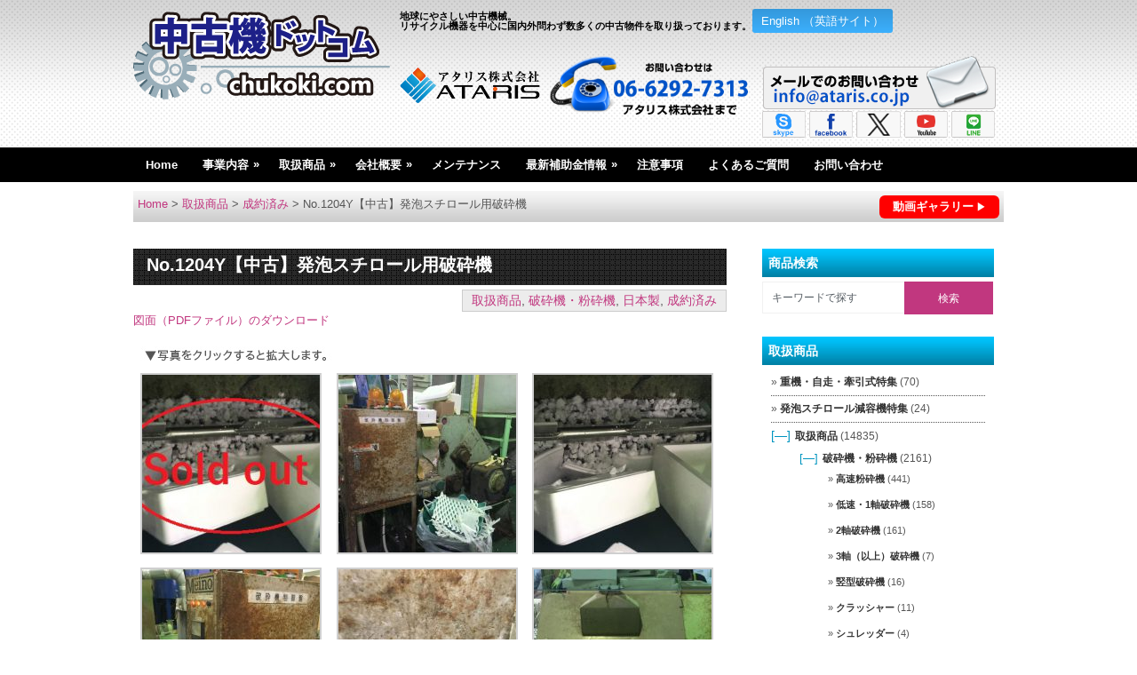

--- FILE ---
content_type: text/html; charset=UTF-8
request_url: https://chukoki.com/products/hasaiki/10924
body_size: 20476
content:
<!DOCTYPE html>
<html class="no-js" lang="ja">
<head>
<meta charset="UTF-8">
<meta name="format-detection" content="telephone=no">
<meta name="viewport" content="width=device-width, initial-scale=1.0">
<meta name="keywords" content="中古機,中古機械,リサイクル機器" />
<meta name="description" content="中古機の販売・買取はお任せください。数多くの中古機を取り扱う中古機ドットコムのNo.1204Y【中古】発泡スチロール用破砕機ページです。">


<title>No.1204Y【中古】発泡スチロール用破砕機 | 中古機ドットコム|中古機械の販売・買取</title>

<link rel="icon" href="https://chukoki.com/images/ataris.ico" type="image/x-icon" />

<link rel="stylesheet" type="text/css" media="all" href="https://chukoki.com/wp/wp-content/themes/portal-b/style.css?1714377900">

<!--[if lt IE 9]>
<script type="text/javascript" src="https://html5shim.googlecode.com/svn/trunk/html5.js"></script>
<![endif]-->
<meta name='robots' content='max-image-preview:large' />
<link rel='dns-prefetch' href='//ajax.googleapis.com' />
<link rel='dns-prefetch' href='//www.googletagmanager.com' />
<link rel='dns-prefetch' href='//s.w.org' />
<script type="text/javascript">
window._wpemojiSettings = {"baseUrl":"https:\/\/s.w.org\/images\/core\/emoji\/14.0.0\/72x72\/","ext":".png","svgUrl":"https:\/\/s.w.org\/images\/core\/emoji\/14.0.0\/svg\/","svgExt":".svg","source":{"concatemoji":"https:\/\/chukoki.com\/wp\/wp-includes\/js\/wp-emoji-release.min.js?ver=6.0.11"}};
/*! This file is auto-generated */
!function(e,a,t){var n,r,o,i=a.createElement("canvas"),p=i.getContext&&i.getContext("2d");function s(e,t){var a=String.fromCharCode,e=(p.clearRect(0,0,i.width,i.height),p.fillText(a.apply(this,e),0,0),i.toDataURL());return p.clearRect(0,0,i.width,i.height),p.fillText(a.apply(this,t),0,0),e===i.toDataURL()}function c(e){var t=a.createElement("script");t.src=e,t.defer=t.type="text/javascript",a.getElementsByTagName("head")[0].appendChild(t)}for(o=Array("flag","emoji"),t.supports={everything:!0,everythingExceptFlag:!0},r=0;r<o.length;r++)t.supports[o[r]]=function(e){if(!p||!p.fillText)return!1;switch(p.textBaseline="top",p.font="600 32px Arial",e){case"flag":return s([127987,65039,8205,9895,65039],[127987,65039,8203,9895,65039])?!1:!s([55356,56826,55356,56819],[55356,56826,8203,55356,56819])&&!s([55356,57332,56128,56423,56128,56418,56128,56421,56128,56430,56128,56423,56128,56447],[55356,57332,8203,56128,56423,8203,56128,56418,8203,56128,56421,8203,56128,56430,8203,56128,56423,8203,56128,56447]);case"emoji":return!s([129777,127995,8205,129778,127999],[129777,127995,8203,129778,127999])}return!1}(o[r]),t.supports.everything=t.supports.everything&&t.supports[o[r]],"flag"!==o[r]&&(t.supports.everythingExceptFlag=t.supports.everythingExceptFlag&&t.supports[o[r]]);t.supports.everythingExceptFlag=t.supports.everythingExceptFlag&&!t.supports.flag,t.DOMReady=!1,t.readyCallback=function(){t.DOMReady=!0},t.supports.everything||(n=function(){t.readyCallback()},a.addEventListener?(a.addEventListener("DOMContentLoaded",n,!1),e.addEventListener("load",n,!1)):(e.attachEvent("onload",n),a.attachEvent("onreadystatechange",function(){"complete"===a.readyState&&t.readyCallback()})),(e=t.source||{}).concatemoji?c(e.concatemoji):e.wpemoji&&e.twemoji&&(c(e.twemoji),c(e.wpemoji)))}(window,document,window._wpemojiSettings);
</script>
<style type="text/css">
img.wp-smiley,
img.emoji {
	display: inline !important;
	border: none !important;
	box-shadow: none !important;
	height: 1em !important;
	width: 1em !important;
	margin: 0 0.07em !important;
	vertical-align: -0.1em !important;
	background: none !important;
	padding: 0 !important;
}
</style>
	<link rel='stylesheet' id='wp-block-library-css'  href='https://chukoki.com/wp/wp-includes/css/dist/block-library/style.min.css?ver=6.0.11' type='text/css' media='all' />
<style id='global-styles-inline-css' type='text/css'>
body{--wp--preset--color--black: #000000;--wp--preset--color--cyan-bluish-gray: #abb8c3;--wp--preset--color--white: #ffffff;--wp--preset--color--pale-pink: #f78da7;--wp--preset--color--vivid-red: #cf2e2e;--wp--preset--color--luminous-vivid-orange: #ff6900;--wp--preset--color--luminous-vivid-amber: #fcb900;--wp--preset--color--light-green-cyan: #7bdcb5;--wp--preset--color--vivid-green-cyan: #00d084;--wp--preset--color--pale-cyan-blue: #8ed1fc;--wp--preset--color--vivid-cyan-blue: #0693e3;--wp--preset--color--vivid-purple: #9b51e0;--wp--preset--gradient--vivid-cyan-blue-to-vivid-purple: linear-gradient(135deg,rgba(6,147,227,1) 0%,rgb(155,81,224) 100%);--wp--preset--gradient--light-green-cyan-to-vivid-green-cyan: linear-gradient(135deg,rgb(122,220,180) 0%,rgb(0,208,130) 100%);--wp--preset--gradient--luminous-vivid-amber-to-luminous-vivid-orange: linear-gradient(135deg,rgba(252,185,0,1) 0%,rgba(255,105,0,1) 100%);--wp--preset--gradient--luminous-vivid-orange-to-vivid-red: linear-gradient(135deg,rgba(255,105,0,1) 0%,rgb(207,46,46) 100%);--wp--preset--gradient--very-light-gray-to-cyan-bluish-gray: linear-gradient(135deg,rgb(238,238,238) 0%,rgb(169,184,195) 100%);--wp--preset--gradient--cool-to-warm-spectrum: linear-gradient(135deg,rgb(74,234,220) 0%,rgb(151,120,209) 20%,rgb(207,42,186) 40%,rgb(238,44,130) 60%,rgb(251,105,98) 80%,rgb(254,248,76) 100%);--wp--preset--gradient--blush-light-purple: linear-gradient(135deg,rgb(255,206,236) 0%,rgb(152,150,240) 100%);--wp--preset--gradient--blush-bordeaux: linear-gradient(135deg,rgb(254,205,165) 0%,rgb(254,45,45) 50%,rgb(107,0,62) 100%);--wp--preset--gradient--luminous-dusk: linear-gradient(135deg,rgb(255,203,112) 0%,rgb(199,81,192) 50%,rgb(65,88,208) 100%);--wp--preset--gradient--pale-ocean: linear-gradient(135deg,rgb(255,245,203) 0%,rgb(182,227,212) 50%,rgb(51,167,181) 100%);--wp--preset--gradient--electric-grass: linear-gradient(135deg,rgb(202,248,128) 0%,rgb(113,206,126) 100%);--wp--preset--gradient--midnight: linear-gradient(135deg,rgb(2,3,129) 0%,rgb(40,116,252) 100%);--wp--preset--duotone--dark-grayscale: url('#wp-duotone-dark-grayscale');--wp--preset--duotone--grayscale: url('#wp-duotone-grayscale');--wp--preset--duotone--purple-yellow: url('#wp-duotone-purple-yellow');--wp--preset--duotone--blue-red: url('#wp-duotone-blue-red');--wp--preset--duotone--midnight: url('#wp-duotone-midnight');--wp--preset--duotone--magenta-yellow: url('#wp-duotone-magenta-yellow');--wp--preset--duotone--purple-green: url('#wp-duotone-purple-green');--wp--preset--duotone--blue-orange: url('#wp-duotone-blue-orange');--wp--preset--font-size--small: 13px;--wp--preset--font-size--medium: 20px;--wp--preset--font-size--large: 36px;--wp--preset--font-size--x-large: 42px;}.has-black-color{color: var(--wp--preset--color--black) !important;}.has-cyan-bluish-gray-color{color: var(--wp--preset--color--cyan-bluish-gray) !important;}.has-white-color{color: var(--wp--preset--color--white) !important;}.has-pale-pink-color{color: var(--wp--preset--color--pale-pink) !important;}.has-vivid-red-color{color: var(--wp--preset--color--vivid-red) !important;}.has-luminous-vivid-orange-color{color: var(--wp--preset--color--luminous-vivid-orange) !important;}.has-luminous-vivid-amber-color{color: var(--wp--preset--color--luminous-vivid-amber) !important;}.has-light-green-cyan-color{color: var(--wp--preset--color--light-green-cyan) !important;}.has-vivid-green-cyan-color{color: var(--wp--preset--color--vivid-green-cyan) !important;}.has-pale-cyan-blue-color{color: var(--wp--preset--color--pale-cyan-blue) !important;}.has-vivid-cyan-blue-color{color: var(--wp--preset--color--vivid-cyan-blue) !important;}.has-vivid-purple-color{color: var(--wp--preset--color--vivid-purple) !important;}.has-black-background-color{background-color: var(--wp--preset--color--black) !important;}.has-cyan-bluish-gray-background-color{background-color: var(--wp--preset--color--cyan-bluish-gray) !important;}.has-white-background-color{background-color: var(--wp--preset--color--white) !important;}.has-pale-pink-background-color{background-color: var(--wp--preset--color--pale-pink) !important;}.has-vivid-red-background-color{background-color: var(--wp--preset--color--vivid-red) !important;}.has-luminous-vivid-orange-background-color{background-color: var(--wp--preset--color--luminous-vivid-orange) !important;}.has-luminous-vivid-amber-background-color{background-color: var(--wp--preset--color--luminous-vivid-amber) !important;}.has-light-green-cyan-background-color{background-color: var(--wp--preset--color--light-green-cyan) !important;}.has-vivid-green-cyan-background-color{background-color: var(--wp--preset--color--vivid-green-cyan) !important;}.has-pale-cyan-blue-background-color{background-color: var(--wp--preset--color--pale-cyan-blue) !important;}.has-vivid-cyan-blue-background-color{background-color: var(--wp--preset--color--vivid-cyan-blue) !important;}.has-vivid-purple-background-color{background-color: var(--wp--preset--color--vivid-purple) !important;}.has-black-border-color{border-color: var(--wp--preset--color--black) !important;}.has-cyan-bluish-gray-border-color{border-color: var(--wp--preset--color--cyan-bluish-gray) !important;}.has-white-border-color{border-color: var(--wp--preset--color--white) !important;}.has-pale-pink-border-color{border-color: var(--wp--preset--color--pale-pink) !important;}.has-vivid-red-border-color{border-color: var(--wp--preset--color--vivid-red) !important;}.has-luminous-vivid-orange-border-color{border-color: var(--wp--preset--color--luminous-vivid-orange) !important;}.has-luminous-vivid-amber-border-color{border-color: var(--wp--preset--color--luminous-vivid-amber) !important;}.has-light-green-cyan-border-color{border-color: var(--wp--preset--color--light-green-cyan) !important;}.has-vivid-green-cyan-border-color{border-color: var(--wp--preset--color--vivid-green-cyan) !important;}.has-pale-cyan-blue-border-color{border-color: var(--wp--preset--color--pale-cyan-blue) !important;}.has-vivid-cyan-blue-border-color{border-color: var(--wp--preset--color--vivid-cyan-blue) !important;}.has-vivid-purple-border-color{border-color: var(--wp--preset--color--vivid-purple) !important;}.has-vivid-cyan-blue-to-vivid-purple-gradient-background{background: var(--wp--preset--gradient--vivid-cyan-blue-to-vivid-purple) !important;}.has-light-green-cyan-to-vivid-green-cyan-gradient-background{background: var(--wp--preset--gradient--light-green-cyan-to-vivid-green-cyan) !important;}.has-luminous-vivid-amber-to-luminous-vivid-orange-gradient-background{background: var(--wp--preset--gradient--luminous-vivid-amber-to-luminous-vivid-orange) !important;}.has-luminous-vivid-orange-to-vivid-red-gradient-background{background: var(--wp--preset--gradient--luminous-vivid-orange-to-vivid-red) !important;}.has-very-light-gray-to-cyan-bluish-gray-gradient-background{background: var(--wp--preset--gradient--very-light-gray-to-cyan-bluish-gray) !important;}.has-cool-to-warm-spectrum-gradient-background{background: var(--wp--preset--gradient--cool-to-warm-spectrum) !important;}.has-blush-light-purple-gradient-background{background: var(--wp--preset--gradient--blush-light-purple) !important;}.has-blush-bordeaux-gradient-background{background: var(--wp--preset--gradient--blush-bordeaux) !important;}.has-luminous-dusk-gradient-background{background: var(--wp--preset--gradient--luminous-dusk) !important;}.has-pale-ocean-gradient-background{background: var(--wp--preset--gradient--pale-ocean) !important;}.has-electric-grass-gradient-background{background: var(--wp--preset--gradient--electric-grass) !important;}.has-midnight-gradient-background{background: var(--wp--preset--gradient--midnight) !important;}.has-small-font-size{font-size: var(--wp--preset--font-size--small) !important;}.has-medium-font-size{font-size: var(--wp--preset--font-size--medium) !important;}.has-large-font-size{font-size: var(--wp--preset--font-size--large) !important;}.has-x-large-font-size{font-size: var(--wp--preset--font-size--x-large) !important;}
</style>
<link rel='stylesheet' id='contact-form-7-css'  href='https://chukoki.com/wp/wp-content/plugins/contact-form-7/includes/css/styles.css?ver=5.7.5.1' type='text/css' media='all' />
<link rel='stylesheet' id='style-css'  href='https://chukoki.com/wp/wp-content/themes/portal-b/style.css?v=1.1&#038;ver=6.0.11' type='text/css' media='all' />
<link rel='stylesheet' id='jquery.lightbox.min.css-css'  href='https://chukoki.com/wp/wp-content/plugins/wp-jquery-lightbox/lightboxes/wp-jquery-lightbox/styles/lightbox.min.css?ver=2.3.4' type='text/css' media='all' />
<link rel='stylesheet' id='jqlb-overrides-css'  href='https://chukoki.com/wp/wp-content/plugins/wp-jquery-lightbox/lightboxes/wp-jquery-lightbox/styles/overrides.css?ver=2.3.4' type='text/css' media='all' />
<style id='jqlb-overrides-inline-css' type='text/css'>

			#outerImageContainer {
				box-shadow: 0 0 4px 2px rgba(0,0,0,.2);
			}
			#imageContainer{
				padding: 6px;
			}
			#imageDataContainer {
				box-shadow: 0 -4px 0 0 #fff, 0 0 4px 2px rgba(0,0,0,.1);
				z-index: auto;
			}
			#prevArrow,
			#nextArrow{
				background-color: rgba(255,255,255,.7;
				color: #000000;
			}
</style>
<script type='text/javascript' src='//ajax.googleapis.com/ajax/libs/jquery/1.8.3/jquery.min.js?ver=1.7.1' id='jquery-js'></script>
<script type='text/javascript' src='//ajax.googleapis.com/ajax/libs/jqueryui/1.9.2/jquery-ui.min.js?ver=1.8.16' id='jquery-ui-js'></script>
<script type='text/javascript' src='https://chukoki.com/wp/wp-content/themes/portal-b/js/modernizr.min.js?ver=6.0.11' id='modernizr-js'></script>
<script type='text/javascript' src='https://chukoki.com/wp/wp-content/themes/portal-b/js/customscript.js?v=1.2&#038;ver=6.0.11' id='customscript-js'></script>

<!-- Google アナリティクス スニペット (Site Kit が追加) -->
<script type='text/javascript' src='https://www.googletagmanager.com/gtag/js?id=UA-51314041-1' id='google_gtagjs-js' async></script>
<script type='text/javascript' id='google_gtagjs-js-after'>
window.dataLayer = window.dataLayer || [];function gtag(){dataLayer.push(arguments);}
gtag('set', 'linker', {"domains":["chukoki.com"]} );
gtag("js", new Date());
gtag("set", "developer_id.dZTNiMT", true);
gtag("config", "UA-51314041-1", {"anonymize_ip":true});
</script>

<!-- (ここまで) Google アナリティクス スニペット (Site Kit が追加) -->
<link rel="https://api.w.org/" href="https://chukoki.com/wp-json/" /><link rel="alternate" type="application/json" href="https://chukoki.com/wp-json/wp/v2/posts/10924" /><!--Theme by MyThemeShop.com-->
<link rel="alternate" type="application/json+oembed" href="https://chukoki.com/wp-json/oembed/1.0/embed?url=https%3A%2F%2Fchukoki.com%2Fproducts%2Fhasaiki%2F10924" />
<link rel="alternate" type="text/xml+oembed" href="https://chukoki.com/wp-json/oembed/1.0/embed?url=https%3A%2F%2Fchukoki.com%2Fproducts%2Fhasaiki%2F10924&#038;format=xml" />
<style type='text/css'>
#widget-collapscat-2-top span.collapsing.categories {
        border:0;
        padding:0; 
        margin:0; 
        cursor:pointer;
} 

#widget-collapscat-2-top li.widget_collapscat h2 span.sym {float:right;padding:0 .5em}
#widget-collapscat-2-top li.collapsing.categories.self a {font-weight:bold}
#widget-collapscat-2-top:before {content:'';} 
#widget-collapscat-2-top  li.collapsing.categories:before {content:'';} 
#widget-collapscat-2-top  li.collapsing.categories {list-style-type:none}
#widget-collapscat-2-top  li.collapsing.categories{
       padding:0 0 0 1em;
       text-indent:-1em;
}
#widget-collapscat-2-top li.collapsing.categories.item:before {content: '\00BB \00A0' !important;} 
#widget-collapscat-2-top li.collapsing.categories .sym {
   cursor:pointer;
   font-size:1.1em;
   font-family:Arial, Helvetica;
    padding-right:5px;}#widget-collapscat-3-top span.collapsing.categories {
        border:0;
        padding:0; 
        margin:0; 
        cursor:pointer;
} 

#widget-collapscat-3-top li.widget_collapscat h2 span.sym {float:right;padding:0 .5em}
#widget-collapscat-3-top li.collapsing.categories.self a {font-weight:bold}
#widget-collapscat-3-top:before {content:'';} 
#widget-collapscat-3-top  li.collapsing.categories:before {content:'';} 
#widget-collapscat-3-top  li.collapsing.categories {list-style-type:none}
#widget-collapscat-3-top  li.collapsing.categories{
       padding:0 0 0 1em;
       text-indent:-1em;
}
#widget-collapscat-3-top li.collapsing.categories.item:before {content: '\00BB \00A0' !important;} 
#widget-collapscat-3-top li.collapsing.categories .sym {
   cursor:pointer;
   font-size:1.1em;
   font-family:Arial, Helvetica;
    padding-right:5px;}</style>
<meta name="generator" content="Site Kit by Google 1.99.0" /><style type="text/css">
body {background-color:#ffffff;}
#searchform input[type="submit"], #navigation ul li a:hover, .current-menu-item, .current_page_item, .tagcloud a:hover, .currenttext, .pagination a:hover {background-color:#c1377f; }
.single_post a, a:hover, .title a:hover, .textwidget a, #commentform a, a,.rthumb_text:hover,.post_date,.breaking_title, #navigation ul ul a:hover, .sidebar.c-4-12 a:hover {color:#c1377f; }
.reply a:hover,#commentform input#submit:hover, #cancel-comment-reply-link:hover{border:1px solid #c1377f; background-color:#c1377f;}
</style>
<meta name="google-translate-customization" content="27f395e47fdf3abf-a4b4491a0aee5ab0-g3e9e07f2ecec256e-c"></meta>


<script type="text/javascript">
(function(i,s,o,g,r,a,m){i['GoogleAnalyticsObject']=r;i[r]=i[r]||function(){
	(i[r].q=i[r].q||[]).push(arguments)},i[r].l=1*new Date();a=s.createElement(o),
	m=s.getElementsByTagName(o)[0];a.async=1;a.src=g;m.parentNode.insertBefore(a,m)
})(window,document,'script','//www.google-analytics.com/analytics.js','ga');

ga('create', 'UA-51314041-1', 'chukoki.com');
ga('send', 'pageview');
</script>

<link rel='stylesheet' href='https://cdnjs.cloudflare.com/ajax/libs/lity/1.6.6/lity.css' />  
<script src='https://cdnjs.cloudflare.com/ajax/libs/lity/1.6.6/lity.js'></script>
</head>

<!-- Google tag (gtag.js) -->
<script async src="https://www.googletagmanager.com/gtag/js?id=G-NK2R1VDY3F"></script>
<script>
  window.dataLayer = window.dataLayer || [];
  function gtag(){dataLayer.push(arguments);}
  gtag('js', new Date());

  gtag('config', 'G-NK2R1VDY3F');
</script>


<body id ="blog" class="post-template-default single single-post postid-10924 single-format-standard main lang-jp cat-14-id cat-2-id cat-45-id cat-12-id">
<header class="main-header">
	<div class="container">
		<div id="header">
			<div class="header-inner">
				<h1 id="logo"><a href="https://chukoki.com"><img src="/img/chukokicom.png" alt="中古機ドットコム|中古機械の販売・買取"></a></h1>
				<div class="en-jp-btn">
		<a class="en-jp" href="https://chukoki.com/en">English （英語サイト）</a></div>		
				<h2><a href="https://chukoki.com">地球にやさしい中古機械。<br>リサイクル機器を中心に国内外問わず数多くの中古物件を取り扱っております。</a></h2>

<div id="google_translate_element"></div><script type="text/javascript">
function googleTranslateElementInit() {
  new google.translate.TranslateElement({pageLanguage: 'ja', includedLanguages: 'en,my,vi,ms,ta,fi,ar,da,de,el,es,fr,hu,id,it,ja,ko,la,nl,pt,ru,sv,th,zh-CN,zh-TW,km,lo', layout: google.translate.TranslateElement.InlineLayout.SIMPLE}, 'google_translate_element');
}
</script><script type="text/javascript" src="//translate.google.com/translate_a/element.js?cb=googleTranslateElementInit"></script>
        
	

				<div class="widget-header">
					<div class="banner">			<div class="textwidget"><div class="widget-header-inner">
<p class="left"><img src="/images/logo.png"class="logo-at"><a href="tel:06-6292-7313"><img src="/img/tel.png" alt="TEL:06-6292-7313" class="tel-img"/></a></p>

<div class="right">
<p><a href="mailto:info@ataris.co.jp"><img src="/img/mail.png" alt="メールでのお問い合わせ" class="fade" /></a></p>
<p>
<a href="kiefelmachinery" target="_blank" rel="noopener">
<img src="/img/sns/skype.png" alt="skype"  class="fade sns">
</a>
<a href="https://www.facebook.com/キーフェルマシナリー株式会社-1660464254228877/" target="_blank" rel="noopener">
<img src="/img/sns/facebook.png" alt="facebook" class="fade  sns">
</a>
<a href="https://twitter.com/ATARIS_COLTD" target="_blank" rel="noopener">
<img src="/img/sns/X.png" alt="X"  class="fade  sns">
</a>

<a href="https://www.youtube.com/channel/UC2cHmkyHgfVnGHSFEk_NFfA?view_as=subscriber" target="_blank" rel="noopener">
<img src="/img/sns/youtube.png" alt="YouTube"  class="fade  sns">
</a>
<a href="https://chukoki.com/line">
<img src="/img/sns/line.png" alt="LINE"  class="fade sns">
</a>
</p>
</div>
</div></div>
		</div><div class="banner"><form method="get" id="searchform" class="search-form" action="https://chukoki.com" _lpchecked="1">
	<fieldset>
		<input type="text" name="s" id="s" placeholder="キーワードで探す" onblur="if (this.value == '') {this.value = 'キーワードで探す';}" onfocus="if (this.value == 'サイト内検索') {this.value = '';}" />
		<input type="submit" value="検索" onclick="if(this.value=='')this.value='';" />
	</fieldset>
</form></div>				</div>
            </div>
		</div><!--#header-->
        <div class="sp-goods-navi">
<a href="#sidebars">MENU　取扱商品▽</a>
            </div>

        <div class="secondary-navigation">
			<nav id="navigation" >
				<ul id="menu-%e3%83%a1%e3%83%8b%e3%83%a5%e3%83%bc-1" class="menu"><li id="menu-item-7" class="menu-item menu-item-type-custom menu-item-object-custom menu-item-home"><a href="https://chukoki.com/">Home</a></li>
<li id="menu-item-27014" class="menu-item menu-item-type-custom menu-item-object-custom menu-item-has-children"><a href="https://chukoki.com/materials">事業内容</a>
<ul class="sub-menu">
	<li id="menu-item-41898" class="menu-item menu-item-type-post_type menu-item-object-page"><a href="https://chukoki.com/machine">機械事業</a></li>
	<li id="menu-item-41895" class="menu-item menu-item-type-post_type menu-item-object-page"><a href="https://chukoki.com/materials">リサイクル材料事業</a></li>
	<li id="menu-item-41896" class="menu-item menu-item-type-post_type menu-item-object-page"><a href="https://chukoki.com/recycle">リサイクル製品事業</a></li>
	<li id="menu-item-41897" class="menu-item menu-item-type-post_type menu-item-object-page"><a href="https://chukoki.com/reuse">リユース製品事業</a></li>
	<li id="menu-item-41899" class="menu-item menu-item-type-post_type menu-item-object-page"><a href="https://chukoki.com/distribution">物流事業</a></li>
</ul>
</li>
<li id="menu-item-41886" class="menu-item menu-item-type-taxonomy menu-item-object-category current-post-ancestor current-menu-parent current-post-parent menu-item-has-children"><a href="https://chukoki.com/category/products">取扱商品</a>
<ul class="sub-menu">
	<li id="menu-item-33814" class="menu-item menu-item-type-post_type menu-item-object-page"><a href="https://chukoki.com/pelletizer-ydn">一億社再生ペレット製造装置YDNシリーズ</a></li>
	<li id="menu-item-33813" class="menu-item menu-item-type-post_type menu-item-object-page"><a href="https://chukoki.com/pelletizer-yds">一億社再生ペレット製造装置YDSシリーズ</a></li>
	<li id="menu-item-41888" class="menu-item menu-item-type-post_type menu-item-object-page"><a href="https://chukoki.com/semi-auto-press">台湾製半自動プレス機</a></li>
	<li id="menu-item-41889" class="menu-item menu-item-type-post_type menu-item-object-page"><a href="https://chukoki.com/secondhand">中古機械・物流資材</a></li>
	<li id="menu-item-41890" class="menu-item menu-item-type-post_type menu-item-object-page"><a href="https://chukoki.com/pallet">リサイクルパレット</a></li>
	<li id="menu-item-27807" class="menu-item menu-item-type-post_type menu-item-object-page"><a href="https://chukoki.com/recycle2">リサイクル製品</a></li>
	<li id="menu-item-41891" class="menu-item menu-item-type-post_type menu-item-object-page"><a href="https://chukoki.com/plastic">再生プラスチック原料</a></li>
	<li id="menu-item-9282" class="menu-item menu-item-type-post_type menu-item-object-page"><a href="https://chukoki.com/listup">遊休機リスト化サービス</a></li>
</ul>
</li>
<li id="menu-item-20711" class="menu-item menu-item-type-post_type menu-item-object-page menu-item-has-children"><a href="https://chukoki.com/company">会社概要</a>
<ul class="sub-menu">
	<li id="menu-item-2016" class="menu-item menu-item-type-post_type menu-item-object-page"><a href="https://chukoki.com/company">会社概要</a></li>
	<li id="menu-item-12875" class="menu-item menu-item-type-post_type menu-item-object-page"><a href="https://chukoki.com/company/greeting">社長挨拶</a></li>
	<li id="menu-item-42032" class="menu-item menu-item-type-custom menu-item-object-custom"><a href="https://info.ataris.co.jp/l/956282/2021-12-13/jwj">会社案内カタログ</a></li>
	<li id="menu-item-10921" class="menu-item menu-item-type-post_type menu-item-object-page"><a href="https://chukoki.com/company/recruit">採用情報</a></li>
</ul>
</li>
<li id="menu-item-41903" class="menu-item menu-item-type-post_type menu-item-object-page"><a href="https://chukoki.com/maintenance">メンテナンス</a></li>
<li id="menu-item-42684" class="menu-item menu-item-type-custom menu-item-object-custom menu-item-has-children"><a href="https://ataris.co.jp/subsidy/">最新補助金情報</a>
<ul class="sub-menu">
	<li id="menu-item-38143" class="menu-item menu-item-type-custom menu-item-object-custom"><a href="https://ataris.co.jp/subsidy/">国・各省</a></li>
	<li id="menu-item-42683" class="menu-item menu-item-type-custom menu-item-object-custom"><a href="https://ataris.co.jp/prefectures/">都道府県</a></li>
</ul>
</li>
<li id="menu-item-4318" class="menu-item menu-item-type-post_type menu-item-object-page"><a href="https://chukoki.com/notice">注意事項</a></li>
<li id="menu-item-40047" class="menu-item menu-item-type-post_type menu-item-object-page"><a href="https://chukoki.com/faq">よくあるご質問</a></li>
<li id="menu-item-25943" class="menu-item menu-item-type-post_type menu-item-object-page"><a href="https://chukoki.com/contact">お問い合わせ</a></li>
</ul>			</nav>
		</div>
	</div><!--.container-->        
</header>

<div class="main-container">
	<div class="breadcrumbs">
		<a class="link_youtube" href="https://chukoki.com/youtube/">
			動画ギャラリー</a>
	        	<span><a href="https://chukoki.com/">Home</a> &gt; </span>
<span><a href="https://chukoki.com/category/products">取扱商品</a> &gt; </span><span><a href="https://chukoki.com/category/products/concluded">成約済み</a> &gt; </span><span class="current">No.1204Y【中古】発泡スチロール用破砕機</span>	</div><div id="page" class="single">
	<div class="content">
		<article class="article">
			<div id="content_box" >
									<div id="post-10924" class="g post single_post_page post-10924 type-post status-publish format-standard has-post-thumbnail hentry category-products category-hasaiki category-made-in-japan category-concluded cat-14-id cat-2-id cat-45-id cat-12-id has_thumb">
						<div class="single_post">
							<header>
								<h1 class="title single-title">No.1204Y【中古】発泡スチロール用破砕機</h1>							

								
							</header><!--.headline_area-->
							<span class="theauthor single-postmeta"><a href="https://chukoki.com/category/products">取扱商品</a>, <a href="https://chukoki.com/category/products/hasaiki">破砕機・粉砕機</a>, <a href="https://chukoki.com/category/products/made-in-japan">日本製</a>, <a href="https://chukoki.com/category/products/concluded">成約済み</a></span>
														<div class="post-single-content box mark-links clearfix">

								<p><a href="https://chukoki.com/wp/wp-content/uploads/2018/07/38ab39b14cc9b68fa6f33b618d5aabb7.pdf" target="_blank" rel="noopener">図面（PDFファイル）のダウンロード</a></p>

		<style type="text/css">
			#gallery-1 {
				margin: auto;
			}
			#gallery-1 .gallery-item {
				float: left;
				margin-top: 10px;
				text-align: center;
				width: 33%;
			}
			#gallery-1 img {
				border: 2px solid #cfcfcf;
			}
			#gallery-1 .gallery-caption {
				margin-left: 0;
			}
			/* see gallery_shortcode() in wp-includes/media.php */
		</style>
		<div id='gallery-1' class='gallery galleryid-10924 gallery-columns-3 gallery-size-thumbnail'><dl class='gallery-item'>
			<dt class='gallery-icon landscape'>
				<a href='https://chukoki.com/wp/wp-content/uploads/2018/07/admin-ajax.jpg' rel="lightbox[10924]"><img width="200" height="200" src="https://chukoki.com/wp/wp-content/uploads/2018/07/admin-ajax-200x200.jpg" class="attachment-thumbnail size-thumbnail" alt="" loading="lazy" /></a>
			</dt></dl><dl class='gallery-item'>
			<dt class='gallery-icon landscape'>
				<a href='https://chukoki.com/wp/wp-content/uploads/2018/06/a35c268a608e07d6fde711935365b507.jpg' rel="lightbox[10924]"><img width="200" height="200" src="https://chukoki.com/wp/wp-content/uploads/2018/06/a35c268a608e07d6fde711935365b507-200x200.jpg" class="attachment-thumbnail size-thumbnail" alt="" loading="lazy" /></a>
			</dt></dl><dl class='gallery-item'>
			<dt class='gallery-icon landscape'>
				<a href='https://chukoki.com/wp/wp-content/uploads/2018/06/3eba1a4eb9ad55d8b72ee1ccef970653.jpg' rel="lightbox[10924]"><img width="200" height="200" src="https://chukoki.com/wp/wp-content/uploads/2018/06/3eba1a4eb9ad55d8b72ee1ccef970653-200x200.jpg" class="attachment-thumbnail size-thumbnail" alt="" loading="lazy" /></a>
			</dt></dl><br style="clear: both" /><dl class='gallery-item'>
			<dt class='gallery-icon portrait'>
				<a href='https://chukoki.com/wp/wp-content/uploads/2018/06/0a06ae2cd15388470495bb5769ae744e.jpg' rel="lightbox[10924]"><img width="200" height="200" src="https://chukoki.com/wp/wp-content/uploads/2018/06/0a06ae2cd15388470495bb5769ae744e-200x200.jpg" class="attachment-thumbnail size-thumbnail" alt="" loading="lazy" /></a>
			</dt></dl><dl class='gallery-item'>
			<dt class='gallery-icon landscape'>
				<a href='https://chukoki.com/wp/wp-content/uploads/2018/06/516415e0e9c49cea74962ea804008978.jpg' rel="lightbox[10924]"><img width="200" height="200" src="https://chukoki.com/wp/wp-content/uploads/2018/06/516415e0e9c49cea74962ea804008978-200x200.jpg" class="attachment-thumbnail size-thumbnail" alt="" loading="lazy" /></a>
			</dt></dl><dl class='gallery-item'>
			<dt class='gallery-icon landscape'>
				<a href='https://chukoki.com/wp/wp-content/uploads/2018/06/e5b7a8f3caf6b0fb22347cd61f885e19.jpg' rel="lightbox[10924]"><img width="200" height="200" src="https://chukoki.com/wp/wp-content/uploads/2018/06/e5b7a8f3caf6b0fb22347cd61f885e19-200x200.jpg" class="attachment-thumbnail size-thumbnail" alt="" loading="lazy" /></a>
			</dt></dl><br style="clear: both" /><dl class='gallery-item'>
			<dt class='gallery-icon landscape'>
				<a href='https://chukoki.com/wp/wp-content/uploads/2018/06/e6d2ec772b8d1401ab0fd7e5b94fc0b1.jpg' rel="lightbox[10924]"><img width="200" height="200" src="https://chukoki.com/wp/wp-content/uploads/2018/06/e6d2ec772b8d1401ab0fd7e5b94fc0b1-200x200.jpg" class="attachment-thumbnail size-thumbnail" alt="" loading="lazy" /></a>
			</dt></dl>
			<br style='clear: both' />
		</div>

<table id="product">
<tbody>
<tr>
<td class="komoku">【価格】</td>
<td><span style="color: #ff0000;"><strong>※売却済</strong></span></td>
</tr>
<tr>
<td class="komoku">【内容】</td>
<td>・品名：発泡スチロール用破砕機<br />
・メーカー：名濃<br />
・型式：FSC-310SN<br />
・年式：2004年<br />
・処理量：300㎏/ｈ<br />
・動力：11kW(15馬力）<br />
・重量：約2700㎏<br />
※2018年8月末〜9月の間での引取希望</td>
</tr>
<tr>
<td class="komoku">【条件】</td>
<td>現状置場渡し、保証なし、売り切れ御免、ご発注時一括現金振込</td>
</tr>
<tr>
<td class="komoku">【掲載日】</td>
<td>2018年7月2日</td>
</tr>
</tbody>
</table>
																 
															</div>


						</div><!--.post-content box mark-links-->
						
				
				<div class="BlockSingleContact">
				<h3 class="no_four">この機械に関するお問い合わせ</h3>
				<iframe src="https://info.ataris.co.jp/l/956282/2024-04-05/dxzt2"
width="668" height="940" type="text/html" frameborder="0"
allowTransparency="true" style="border: 0; box-sizing:border-box; overflow:hidden !important; "></iframe>
				</div>
				
						
							
							<div class="related-posts"><div class="postauthor-top"><h3>Related Posts</h3></div><ul>								<li class="">
									<a rel="nofollow" class="relatedthumb" href="https://chukoki.com/products/others/36997" rel="bookmark" title="No.3853M【中古】石材切断機スーパーカッター">
                                    	<span class="rthumb">
																							<img width="200" height="110" src="https://chukoki.com/wp/wp-content/uploads/2023/04/20375ced40379f1e8ea26f8e6c287f04-3-200x110.jpg" class="attachment-homepage size-homepage wp-post-image" alt="" title="" />																					</span>
										<span class="rthumb_text">No.3853M【中古】石材切断機スーパーカッター</span>
                                    </a>
								</li>
																<li class="">
									<a rel="nofollow" class="relatedthumb" href="https://chukoki.com/products/press/18752" rel="bookmark" title="No.2310I【中古】MAX製全自動ベーラー">
                                    	<span class="rthumb">
																							<img width="200" height="110" src="https://chukoki.com/wp/wp-content/uploads/2020/06/admin-ajax-10-200x110.jpg" class="attachment-homepage size-homepage wp-post-image" alt="" loading="lazy" title="" />																					</span>
										<span class="rthumb_text">No.2310I【中古】MAX製全自動ベーラー</span>
                                    </a>
								</li>
																<li class="last">
									<a rel="nofollow" class="relatedthumb" href="https://chukoki.com/products/others/16432" rel="bookmark" title="No.1938E【中古】カワタ製クーリングミキサー　SMC-500">
                                    	<span class="rthumb">
																							<img width="200" height="110" src="https://chukoki.com/wp/wp-content/uploads/2020/01/168-200x110.jpg" class="attachment-homepage size-homepage wp-post-image" alt="" loading="lazy" title="" />																					</span>
										<span class="rthumb_text">No.1938E【中古】カワタ製クーリングミキサー　SMC-500</span>
                                    </a>
								</li>
								</ul></div>							<!-- .related-posts -->
                          
						
					</div><!--.g post-->

				
							</div>

			
		</article>
		<aside class="sidebar c-4-12">
	<div id="sidebars" class="g">
		<div class="sidebar">
			<ul class="sidebar_list">
				<li class="widget widget-sidebar"><h3>商品検索</h3><form method="get" id="searchform" class="search-form" action="https://chukoki.com" _lpchecked="1">
	<fieldset>
		<input type="text" name="s" id="s" placeholder="キーワードで探す" onblur="if (this.value == '') {this.value = 'キーワードで探す';}" onfocus="if (this.value == 'サイト内検索') {this.value = '';}" />
		<input type="submit" value="検索" onclick="if(this.value=='')this.value='';" />
	</fieldset>
</form></li><li class="widget widget-sidebar"><h3>取扱商品</h3><ul id='widget-collapscat-2-top' class='collapsing categories list'>
      <li class='collapsing categories item'><a href='https://chukoki.com/category/special-feature-on-heavy-equipment-self-propelled-tractor' title="Special feature on Heavy equipment, self-propelled, and towed equipment">重機・自走・牽引式特集</a> (70)
     <div id='collapsCat-185:2' style="display:none">
        </div>
      </li> <!-- ending category -->
      <li class='collapsing categories item'><a href='https://chukoki.com/category/special-feature-on-styrofoam-reduction-machines' title="Styrofoam volume reduction machine special feature">発泡スチロール減容機特集</a> (24)
     <div id='collapsCat-187:2' style="display:none">
        </div>
      </li> <!-- ending category -->
      <li class='collapsing categories expandable parent active'><span class='collapsing categories collapse'><span class='sym'>[—]</span></span><a href='https://chukoki.com/category/products' title="Products">取扱商品</a> (14835)
     <div id='collapsCat-14:2' style="display:block">
<ul><li class='collapsing categories expandable parent active'><span class='collapsing categories collapse'><span class='sym'>[—]</span></span><a href='https://chukoki.com/category/products/hasaiki' title="Crusher / Crusher">破砕機・粉砕機</a> (2161)
<div id='collapsCat-2:2' style="display:block">
<ul><li class='collapsing categories item'><a href='https://chukoki.com/category/products/hasaiki/kousokufunsaiki' title="High speed crusher">高速粉砕機</a> (441)         </li> <!-- ending subcategory -->
<li class='collapsing categories item'><a href='https://chukoki.com/category/products/hasaiki/low1jikuhasaiki' title="Low speed crusher(single shaft)">低速・1軸破砕機</a> (158)         </li> <!-- ending subcategory -->
<li class='collapsing categories item'><a href='https://chukoki.com/category/products/hasaiki/2jikuhasaiki' title="2-shaft crusher">2軸破砕機</a> (161)         </li> <!-- ending subcategory -->
<li class='collapsing categories item'><a href='https://chukoki.com/category/products/hasaiki/3jikuhasaiki' title="3-axis(or more) crusher">3軸（以上）破砕機</a> (7)         </li> <!-- ending subcategory -->
<li class='collapsing categories item'><a href='https://chukoki.com/category/products/hasaiki/vertical-crusher' title="Vertical crusher">竪型破砕機</a> (16)         </li> <!-- ending subcategory -->
<li class='collapsing categories item'><a href='https://chukoki.com/category/products/hasaiki/crushers' title="Crusher">クラッシャー</a> (11)         </li> <!-- ending subcategory -->
<li class='collapsing categories item'><a href='https://chukoki.com/category/products/hasaiki/shredders' title="Shredder">シュレッダー</a> (4)         </li> <!-- ending subcategory -->
<li class='collapsing categories item'><a href='https://chukoki.com/category/products/hasaiki/hammer-chain' title="Hammer type/chain type crusher">ハンマー式／チェーン式破砕機</a> (40)         </li> <!-- ending subcategory -->
<li class='collapsing categories item'><a href='https://chukoki.com/category/products/hasaiki/chipper' title="Chipper / Sawpowder making machine">チッパー・おが粉製造機</a> (45)         </li> <!-- ending subcategory -->
<li class='collapsing categories item'><a href='https://chukoki.com/category/products/hasaiki/hardpact' title="Joe/Impact crusher/Haldpact">ジョー／インパクトクラッシャー・ハルドパクト</a> (64)         </li> <!-- ending subcategory -->
<li class='collapsing categories item'><a href='https://chukoki.com/category/products/hasaiki/cutting-machine' title="Cutting machine, Shearing machine, ">切断機・せん断機</a> (80)         </li> <!-- ending subcategory -->
<li class='collapsing categories item'><a href='https://chukoki.com/category/products/hasaiki/peripheral-equipment' title="Peripheral equipment(Blower, Cyclone, Parts etc.)">周辺機器（ブロア・サイクロン・部品等）</a> (18)         </li> <!-- ending subcategory -->
<li class='collapsing categories item'><a href='https://chukoki.com/category/products/hasaiki/others-hasaiki' title="Crusher / Crusher(other)">破砕機・粉砕機（その他）</a> (26)         </li> <!-- ending subcategory -->
</ul>          </div>
         </li> <!-- ending subcategory -->
<li class='collapsing categories expandable'><span class='collapsing categories expand'><span class='sym'>[+]</span></span><a href='https://chukoki.com/category/products/senbetsu' title="Sorting / Separating machine">選別・分離機</a> (915)
<div id='collapsCat-4:2' style="display:none">
<ul><li class='collapsing categories item'><a href='https://chukoki.com/category/products/senbetsu/sieves-trommels' title="Sieve/ Trommel /Vibration feeder">篩・トロンメル・振動フィーダー</a> (134)         </li> <!-- ending subcategory -->
<li class='collapsing categories item'><a href='https://chukoki.com/category/products/senbetsu/aluminum-sorting-machine' title="Aluminum sorting machine">アルミ選別機</a> (27)         </li> <!-- ending subcategory -->
<li class='collapsing categories item'><a href='https://chukoki.com/category/products/senbetsu/magnetic-separators' title="Magnetic separator">磁選機</a> (70)         </li> <!-- ending subcategory -->
<li class='collapsing categories item'><a href='https://chukoki.com/category/products/senbetsu/air-classifiers' title="Wind sorter">風力選別機</a> (20)         </li> <!-- ending subcategory -->
<li class='collapsing categories item'><a href='https://chukoki.com/category/products/senbetsu/gravity-separators' title="Specific gravity separator">比重分離機</a> (12)         </li> <!-- ending subcategory -->
<li class='collapsing categories item'><a href='https://chukoki.com/category/products/senbetsu/dust-collector' title="Dust collector">集塵機</a> (29)         </li> <!-- ending subcategory -->
<li class='collapsing categories item'><a href='https://chukoki.com/category/products/senbetsu/conveyors' title="Conveyor">コンベア</a> (75)         </li> <!-- ending subcategory -->
<li class='collapsing categories item'><a href='https://chukoki.com/category/products/senbetsu/sorting-and-separating-machine' title="Sorting / Separating machine(other)">選別・分離機（その他）</a> (86)         </li> <!-- ending subcategory -->
</ul>          </div>
         </li> <!-- ending subcategory -->
<li class='collapsing categories expandable'><span class='collapsing categories expand'><span class='sym'>[+]</span></span><a href='https://chukoki.com/category/products/press' title="Compression packing machine">圧縮梱包機</a> (748)
<div id='collapsCat-5:2' style="display:none">
<ul><li class='collapsing categories item'><a href='https://chukoki.com/category/products/press/tategata-press' title="Vertical press machine">縦型（竪）プレス機</a> (159)         </li> <!-- ending subcategory -->
<li class='collapsing categories item'><a href='https://chukoki.com/category/products/press/yokogata-press' title="Horizontal semi-automatic press machine">横型半自動プレス機</a> (79)         </li> <!-- ending subcategory -->
<li class='collapsing categories item'><a href='https://chukoki.com/category/products/press/fully-automatic-baler' title="Fully automatic baler">全自動ベーラー</a> (28)         </li> <!-- ending subcategory -->
<li class='collapsing categories item'><a href='https://chukoki.com/category/products/press/press-other' title="Press/other">圧縮梱包機（その他）</a> (6)         </li> <!-- ending subcategory -->
<li class='collapsing categories item'><a href='https://chukoki.com/category/products/press/horizontal-type-press2' title="Horizontal fully-automatic press machine(baler)">横型全自動プレス機（ベーラー）</a> (48)         </li> <!-- ending subcategory -->
<li class='collapsing categories item'><a href='https://chukoki.com/category/products/press/metal-press' title="Metal press machine">金属用プレス機</a> (45)         </li> <!-- ending subcategory -->
</ul>          </div>
         </li> <!-- ending subcategory -->
<li class='collapsing categories expandable'><span class='collapsing categories expand'><span class='sym'>[+]</span></span><a href='https://chukoki.com/category/products/senjou' title="Washing machine / Dehydrator">洗浄機・脱水機</a> (253)
<div id='collapsCat-6:2' style="display:none">
<ul><li class='collapsing categories item'><a href='https://chukoki.com/category/products/senjou/washing-machines' title="Washing machine">洗浄機</a> (21)         </li> <!-- ending subcategory -->
<li class='collapsing categories item'><a href='https://chukoki.com/category/products/senjou/separation-tanks' title="Separation tank">分離槽</a> (3)         </li> <!-- ending subcategory -->
<li class='collapsing categories item'><a href='https://chukoki.com/category/products/senjou/hydroextractors' title="Vertical, Horizontal dehydrator / Wringer">縦型・横型脱水機・絞り機</a> (62)         </li> <!-- ending subcategory -->
<li class='collapsing categories item'><a href='https://chukoki.com/category/products/senjou/dryer' title="Dryer">乾燥機</a> (40)         </li> <!-- ending subcategory -->
<li class='collapsing categories item'><a href='https://chukoki.com/category/products/senjou/accessories-senjou' title="Peripheral equipment">周辺機器</a> (7)         </li> <!-- ending subcategory -->
</ul>          </div>
         </li> <!-- ending subcategory -->
<li class='collapsing categories expandable'><span class='collapsing categories expand'><span class='sym'>[+]</span></span><a href='https://chukoki.com/category/products/pelletize' title="Extruder/ Pelletizer / Peripheral equipment">押出機・ペレタイザー・周辺機器</a> (1488)
<div id='collapsCat-7:2' style="display:none">
<ul><li class='collapsing categories item'><a href='https://chukoki.com/category/products/pelletize/pelletize-tanjiku' title="Single screw extruder">単軸押出機</a> (213)         </li> <!-- ending subcategory -->
<li class='collapsing categories item'><a href='https://chukoki.com/category/products/pelletize/pelletize-2jiku' title="Twin screw extruder">2軸押出機</a> (75)         </li> <!-- ending subcategory -->
<li class='collapsing categories item'><a href='https://chukoki.com/category/products/pelletize/extruder-plus-pelletizer' title="Extruder + Pelletizer">押出機＋ペレタイザー</a> (86)         </li> <!-- ending subcategory -->
<li class='collapsing categories item'><a href='https://chukoki.com/category/products/pelletize/pelletize-alone' title="Pelletizer only">ペレタイザー単体</a> (65)         </li> <!-- ending subcategory -->
<li class='collapsing categories item'><a href='https://chukoki.com/category/products/pelletize/screen-changer' title="Screen changer">スクリーンチェンジャー</a> (7)         </li> <!-- ending subcategory -->
<li class='collapsing categories item'><a href='https://chukoki.com/category/products/pelletize/tumbler' title="Tumbler">タンブラー</a> (64)         </li> <!-- ending subcategory -->
<li class='collapsing categories item'><a href='https://chukoki.com/category/products/pelletize/chillers' title="Chiller / Cooling tower">チラー・クーリングタワー</a> (31)         </li> <!-- ending subcategory -->
<li class='collapsing categories item'><a href='https://chukoki.com/category/products/pelletize/extruder-peripheral' title="Peripheral equipment">周辺機器</a> (183)         </li> <!-- ending subcategory -->
<li class='collapsing categories item'><a href='https://chukoki.com/category/products/pelletize/pelletize-others' title="Extruder/ Pelletizer (other)">押出機・ペレタイザー（その他）</a> (8)         </li> <!-- ending subcategory -->
</ul>          </div>
         </li> <!-- ending subcategory -->
<li class='collapsing categories expandable'><span class='collapsing categories expand'><span class='sym'>[+]</span></span><a href='https://chukoki.com/category/products/youyuki' title="Melting machine (volume reduction / RPF / Ingot machine)">溶融機（減容・RPF・インゴット機）</a> (302)
<div id='collapsCat-8:2' style="display:none">
<ul><li class='collapsing categories item'><a href='https://chukoki.com/category/products/youyuki/melting-machines' title="Melting machine">溶融機</a> (11)         </li> <!-- ending subcategory -->
<li class='collapsing categories item'><a href='https://chukoki.com/category/products/youyuki/ingot-volume-reduction' title="Ingot volume reduction machine">インゴット減容機</a> (70)         </li> <!-- ending subcategory -->
<li class='collapsing categories item'><a href='https://chukoki.com/category/products/youyuki/volume-reduction' title="RPF molding / Volume reduction machine">RPF成型・減容機</a> (31)         </li> <!-- ending subcategory -->
<li class='collapsing categories item'><a href='https://chukoki.com/category/products/youyuki/grush-mixer' title="Glash mixer">グラッシュミキサー</a> (20)         </li> <!-- ending subcategory -->
<li class='collapsing categories item'><a href='https://chukoki.com/category/products/youyuki/others-youyuki' title="Melting machine (other)">溶融機（その他）</a> (16)         </li> <!-- ending subcategory -->
</ul>          </div>
         </li> <!-- ending subcategory -->
<li class='collapsing categories expandable'><span class='collapsing categories expand'><span class='sym'>[+]</span></span><a href='https://chukoki.com/category/products/seikeiki' title="Molding machine">成型機</a> (205)
<div id='collapsCat-10:2' style="display:none">
<ul><li class='collapsing categories item'><a href='https://chukoki.com/category/products/seikeiki/injection-molding' title="Injection molding machine">射出成型機</a> (33)         </li> <!-- ending subcategory -->
<li class='collapsing categories item'><a href='https://chukoki.com/category/products/seikeiki/pvc-and-rubber-molding' title="PVC and rubber molding machine">塩ビ（PVC）及びゴム成型機</a> (4)         </li> <!-- ending subcategory -->
<li class='collapsing categories item'><a href='https://chukoki.com/category/products/seikeiki/inflation-molding-machinecast-film-machine' title="Inflation machine/cast film forming machine">インフレ機・キャストフィルム成型機</a> (5)         </li> <!-- ending subcategory -->
<li class='collapsing categories item'><a href='https://chukoki.com/category/products/seikeiki/wood-pellets' title="Wood pellet molding machine">木質ペレット成型機</a> (14)         </li> <!-- ending subcategory -->
<li class='collapsing categories item'><a href='https://chukoki.com/category/products/seikeiki/molding-others' title="Molding machine (other)">成型機（その他）</a> (50)         </li> <!-- ending subcategory -->
</ul>          </div>
         </li> <!-- ending subcategory -->
<li class='collapsing categories expandable'><span class='collapsing categories expand'><span class='sym'>[+]</span></span><a href='https://chukoki.com/category/products/iron-scrap' title="Metal scrap equipment">金属スクラップ機器</a> (320)
<div id='collapsCat-31:2' style="display:none">
<ul><li class='collapsing categories item'><a href='https://chukoki.com/category/products/iron-scrap/copper-wire-stripping' title="Stripping machine">剥線機</a> (25)         </li> <!-- ending subcategory -->
<li class='collapsing categories item'><a href='https://chukoki.com/category/products/iron-scrap/shirring' title="Shirring">シャーリング</a> (25)         </li> <!-- ending subcategory -->
<li class='collapsing categories item'><a href='https://chukoki.com/category/products/iron-scrap/cutting-machines-for-metal' title="Cutting machines for metal">金属用切断機</a> (6)         </li> <!-- ending subcategory -->
<li class='collapsing categories item'><a href='https://chukoki.com/category/products/iron-scrap/metal-press2' title="Metal press machine">金属用プレス機</a> (44)         </li> <!-- ending subcategory -->
<li class='collapsing categories item'><a href='https://chukoki.com/category/products/iron-scrap/metal-scrap-equipment' title="Metal scrap equipment (other)">金属スクラップ機器（その他）</a> (61)         </li> <!-- ending subcategory -->
</ul>          </div>
         </li> <!-- ending subcategory -->
<li class='collapsing categories expandable'><span class='collapsing categories expand'><span class='sym'>[+]</span></span><a href='https://chukoki.com/category/products/wood-based' title="Wood-based equipment">木質系機器</a> (218)
<div id='collapsCat-96:2' style="display:none">
<ul><li class='collapsing categories item'><a href='https://chukoki.com/category/products/wood-based/chipper2' title="Chipper / Sawpowder making machine">チッパー・おが粉製造機</a> (47)         </li> <!-- ending subcategory -->
<li class='collapsing categories item'><a href='https://chukoki.com/category/products/wood-based/hammer-crusher' title="Crusher / Hammer type shredder">破砕機・ハンマー式破砕機</a> (25)         </li> <!-- ending subcategory -->
<li class='collapsing categories item'><a href='https://chukoki.com/category/products/wood-based/pellet' title="Pellet molding machine">ペレット成形機</a> (12)         </li> <!-- ending subcategory -->
<li class='collapsing categories item'><a href='https://chukoki.com/category/products/wood-based/wood-processing' title="Wood processing equipment">木材加工機器</a> (6)         </li> <!-- ending subcategory -->
<li class='collapsing categories item'><a href='https://chukoki.com/category/products/wood-based/wood-other' title="Wood-based equipment (other)">木質系機器（その他）</a> (20)         </li> <!-- ending subcategory -->
</ul>          </div>
         </li> <!-- ending subcategory -->
<li class='collapsing categories expandable'><span class='collapsing categories expand'><span class='sym'>[+]</span></span><a href='https://chukoki.com/category/products/gypsum' title="Crushed stone/Gypsum boad treatment ">砕石・石膏ボード処理</a> (177)
<div id='collapsCat-102:2' style="display:none">
<ul><li class='collapsing categories item'><a href='https://chukoki.com/category/products/gypsum/hardpact2' title="Joe/Impact crusher/Haldpact">ジョー／インパクトクラッシャー・ハルドパクト</a> (55)         </li> <!-- ending subcategory -->
<li class='collapsing categories item'><a href='https://chukoki.com/category/products/gypsum/plasterboard' title="Gypsum boad separator">石膏ボード分離機</a> (13)         </li> <!-- ending subcategory -->
<li class='collapsing categories item'><a href='https://chukoki.com/category/products/gypsum/vibrating' title="Vibrating sieve /  Trommel / Kiln
">振動ふるい／トロンメル／キルン</a> (10)         </li> <!-- ending subcategory -->
<li class='collapsing categories item'><a href='https://chukoki.com/category/products/gypsum/gypsum-other' title="Crushed stone/ Gypsum boad treatment (other)">砕石・石膏ボード処理（その他）</a> (13)         </li> <!-- ending subcategory -->
</ul>          </div>
         </li> <!-- ending subcategory -->
<li class='collapsing categories expandable'><span class='collapsing categories expand'><span class='sym'>[+]</span></span><a href='https://chukoki.com/category/products/butsuryukikai' title="Logistics machinery / Logistics materials">物流機械・物流資材</a> (449)
<div id='collapsCat-9:2' style="display:none">
<ul><li class='collapsing categories item'><a href='https://chukoki.com/category/products/butsuryukikai/loading-slope' title="Vanning slope">バンニングスロープ</a> (35)         </li> <!-- ending subcategory -->
<li class='collapsing categories item'><a href='https://chukoki.com/category/products/butsuryukikai/meter' title="Truck scale / Measuring instrument">トラックスケール・計量器</a> (44)         </li> <!-- ending subcategory -->
<li class='collapsing categories item'><a href='https://chukoki.com/category/products/butsuryukikai/plasticpallets' title="Plastic / Wooden pallets">プラスチック／木製パレット</a> (20)         </li> <!-- ending subcategory -->
<li class='collapsing categories item'><a href='https://chukoki.com/category/products/butsuryukikai/bigbags' title="Flexible container bag">フレコンバッグ</a> (5)         </li> <!-- ending subcategory -->
<li class='collapsing categories item'><a href='https://chukoki.com/category/products/butsuryukikai/forklift-truck' title="Forklifts / Heavy machinery">フォークリフト・重機</a> (98)         </li> <!-- ending subcategory -->
<li class='collapsing categories item'><a href='https://chukoki.com/category/products/butsuryukikai/others-butsuryukikai' title="Logistics machinery / Logistics materials(other)">物流機械・物流資材（その他）</a> (34)         </li> <!-- ending subcategory -->
</ul>          </div>
         </li> <!-- ending subcategory -->
<li class='collapsing categories expandable'><span class='collapsing categories expand'><span class='sym'>[+]</span></span><a href='https://chukoki.com/category/products/transport-devices' title="Transport equipment">搬送設備</a> (699)
<div id='collapsCat-72:2' style="display:none">
<ul><li class='collapsing categories item'><a href='https://chukoki.com/category/products/transport-devices/conveyor' title="Conveyor">コンベア</a> (208)         </li> <!-- ending subcategory -->
<li class='collapsing categories item'><a href='https://chukoki.com/category/products/transport-devices/blowers-cyclones' title="Blower Cyclone">ブロア・サイクロン</a> (43)         </li> <!-- ending subcategory -->
<li class='collapsing categories item'><a href='https://chukoki.com/category/products/transport-devices/tank' title="Tank silo">タンク・サイロ</a> (46)         </li> <!-- ending subcategory -->
<li class='collapsing categories item'><a href='https://chukoki.com/category/products/transport-devices/dust-collectors' title="Dust collector">集塵機</a> (22)         </li> <!-- ending subcategory -->
<li class='collapsing categories item'><a href='https://chukoki.com/category/products/transport-devices/transport-device-conveyor-equipment' title="Conveyance equipment (other)">搬送設備（その他）</a> (31)         </li> <!-- ending subcategory -->
</ul>          </div>
         </li> <!-- ending subcategory -->
<li class='collapsing categories expandable'><span class='collapsing categories expand'><span class='sym'>[+]</span></span><a href='https://chukoki.com/category/products/electrical' title="Electrical equipment">電気設備</a> (359)
<div id='collapsCat-107:2' style="display:none">
<ul><li class='collapsing categories item'><a href='https://chukoki.com/category/products/electrical/generator' title="Generator">発電機</a> (29)         </li> <!-- ending subcategory -->
<li class='collapsing categories item'><a href='https://chukoki.com/category/products/electrical/cubicle' title="Cubicle (trans)">キュービクル（トランス）</a> (8)         </li> <!-- ending subcategory -->
<li class='collapsing categories item'><a href='https://chukoki.com/category/products/electrical/motor' title="Motor">モーター（電動機）</a> (108)         </li> <!-- ending subcategory -->
<li class='collapsing categories item'><a href='https://chukoki.com/category/products/electrical/electrical-equipment' title="Electrical equipment (other)">電気設備（その他）</a> (34)         </li> <!-- ending subcategory -->
</ul>          </div>
         </li> <!-- ending subcategory -->
<li class='collapsing categories item'><a href='https://chukoki.com/category/products/machine-tool' title="Machine tools">工作機械</a> (57)         </li> <!-- ending subcategory -->
<li class='collapsing categories expandable'><span class='collapsing categories expand'><span class='sym'>[+]</span></span><a href='https://chukoki.com/category/products/others' title="Other">その他</a> (1812)
<div id='collapsCat-11:2' style="display:none">
<ul><li class='collapsing categories item'><a href='https://chukoki.com/category/products/others/mixing-machine' title="Mixer">混合機</a> (173)         </li> <!-- ending subcategory -->
<li class='collapsing categories item'><a href='https://chukoki.com/category/products/others/feeder' title="Feeding machine">供給機</a> (23)         </li> <!-- ending subcategory -->
<li class='collapsing categories item'><a href='https://chukoki.com/category/products/others/cooling-units' title="Cooling equipment">冷却設備</a> (33)         </li> <!-- ending subcategory -->
<li class='collapsing categories item'><a href='https://chukoki.com/category/products/others/others-others' title="Others">その他</a> (548)         </li> <!-- ending subcategory -->
<li class='collapsing categories item'><a href='https://chukoki.com/category/products/others/recycled-resin' title="Recycled resin">再生樹脂</a> (2)         </li> <!-- ending subcategory -->
</ul>          </div>
         </li> <!-- ending subcategory -->
<li class='collapsing categories item parent active'><a href='https://chukoki.com/category/products/concluded' title="Sold out">成約済み</a> (2683)         </li> <!-- ending subcategory -->
</ul>        </div>
      </li> <!-- ending category -->
      <li class='collapsing categories item'><a href='https://chukoki.com/category/special-feature-on-wood-based-equipment' title="Featuring wood-based equipment">木質系機器特集</a> (1)
     <div id='collapsCat-211:2' style="display:none">
        </div>
      </li> <!-- ending category -->
<li style='display:none'><script type="text/javascript">
// <![CDATA[
/* These variables are part of the Collapsing Categories Plugin 
      *  Version: 2.2.7
      *  $Id: collapscat.php 2368586 2020-08-25 11:30:46Z robfelty $
      * Copyright 2007-2020 Robert Felty (robfelty.com)
      */
var expandSym='[+]';
var collapseSym='[—]';
try { collapsItems['catTest'] = 'test'; } catch (err) { collapsItems = new Object(); }
collapsItems['collapsCat-185:2'] = '<ul></ul>';
collapsItems['collapsCat-187:2'] = '<ul></ul>';
collapsItems['collapsCat-17:2'] = '<ul></ul>';
collapsItems['collapsCat-19:2'] = '<ul></ul>';
collapsItems['collapsCat-3:2'] = '<ul></ul>';
collapsItems['collapsCat-87:2'] = '<ul></ul>';
collapsItems['collapsCat-88:2'] = '<ul></ul>';
collapsItems['collapsCat-206:2'] = '<ul></ul>';
collapsItems['collapsCat-210:2'] = '<ul></ul>';
collapsItems['collapsCat-89:2'] = '<ul></ul>';
collapsItems['collapsCat-90:2'] = '<ul></ul>';
collapsItems['collapsCat-91:2'] = '<ul></ul>';
collapsItems['collapsCat-48:2'] = '<ul></ul>';
collapsItems['collapsCat-49:2'] = '<ul></ul>';
collapsItems['collapsCat-207:2'] = '<ul></ul>';
collapsItems['collapsCat-2:2'] = '<li class=\'collapsing categories item\'><a href=\'https://chukoki.com/category/products/hasaiki/kousokufunsaiki\' title=\"High speed crusher\">高速粉砕機</a> (441)         </li> <!-- ending subcategory --><li class=\'collapsing categories item\'><a href=\'https://chukoki.com/category/products/hasaiki/low1jikuhasaiki\' title=\"Low speed crusher(single shaft)\">低速・1軸破砕機</a> (158)         </li> <!-- ending subcategory --><li class=\'collapsing categories item\'><a href=\'https://chukoki.com/category/products/hasaiki/2jikuhasaiki\' title=\"2-shaft crusher\">2軸破砕機</a> (161)         </li> <!-- ending subcategory --><li class=\'collapsing categories item\'><a href=\'https://chukoki.com/category/products/hasaiki/3jikuhasaiki\' title=\"3-axis(or more) crusher\">3軸（以上）破砕機</a> (7)         </li> <!-- ending subcategory --><li class=\'collapsing categories item\'><a href=\'https://chukoki.com/category/products/hasaiki/vertical-crusher\' title=\"Vertical crusher\">竪型破砕機</a> (16)         </li> <!-- ending subcategory --><li class=\'collapsing categories item\'><a href=\'https://chukoki.com/category/products/hasaiki/crushers\' title=\"Crusher\">クラッシャー</a> (11)         </li> <!-- ending subcategory --><li class=\'collapsing categories item\'><a href=\'https://chukoki.com/category/products/hasaiki/shredders\' title=\"Shredder\">シュレッダー</a> (4)         </li> <!-- ending subcategory --><li class=\'collapsing categories item\'><a href=\'https://chukoki.com/category/products/hasaiki/hammer-chain\' title=\"Hammer type/chain type crusher\">ハンマー式／チェーン式破砕機</a> (40)         </li> <!-- ending subcategory --><li class=\'collapsing categories item\'><a href=\'https://chukoki.com/category/products/hasaiki/chipper\' title=\"Chipper / Sawpowder making machine\">チッパー・おが粉製造機</a> (45)         </li> <!-- ending subcategory --><li class=\'collapsing categories item\'><a href=\'https://chukoki.com/category/products/hasaiki/hardpact\' title=\"Joe/Impact crusher/Haldpact\">ジョー／インパクトクラッシャー・ハルドパクト</a> (64)         </li> <!-- ending subcategory --><li class=\'collapsing categories item\'><a href=\'https://chukoki.com/category/products/hasaiki/cutting-machine\' title=\"Cutting machine, Shearing machine, \">切断機・せん断機</a> (80)         </li> <!-- ending subcategory --><li class=\'collapsing categories item\'><a href=\'https://chukoki.com/category/products/hasaiki/peripheral-equipment\' title=\"Peripheral equipment(Blower, Cyclone, Parts etc.)\">周辺機器（ブロア・サイクロン・部品等）</a> (18)         </li> <!-- ending subcategory --><li class=\'collapsing categories item\'><a href=\'https://chukoki.com/category/products/hasaiki/others-hasaiki\' title=\"Crusher / Crusher(other)\">破砕機・粉砕機（その他）</a> (26)         </li> <!-- ending subcategory -->';
collapsItems['collapsCat-50:2'] = '<ul></ul>';
collapsItems['collapsCat-51:2'] = '<ul></ul>';
collapsItems['collapsCat-52:2'] = '<ul></ul>';
collapsItems['collapsCat-53:2'] = '<ul></ul>';
collapsItems['collapsCat-54:2'] = '<ul></ul>';
collapsItems['collapsCat-55:2'] = '<ul></ul>';
collapsItems['collapsCat-56:2'] = '<ul></ul>';
collapsItems['collapsCat-193:2'] = '<ul></ul>';
collapsItems['collapsCat-4:2'] = '<li class=\'collapsing categories item\'><a href=\'https://chukoki.com/category/products/senbetsu/sieves-trommels\' title=\"Sieve/ Trommel /Vibration feeder\">篩・トロンメル・振動フィーダー</a> (134)         </li> <!-- ending subcategory --><li class=\'collapsing categories item\'><a href=\'https://chukoki.com/category/products/senbetsu/aluminum-sorting-machine\' title=\"Aluminum sorting machine\">アルミ選別機</a> (27)         </li> <!-- ending subcategory --><li class=\'collapsing categories item\'><a href=\'https://chukoki.com/category/products/senbetsu/magnetic-separators\' title=\"Magnetic separator\">磁選機</a> (70)         </li> <!-- ending subcategory --><li class=\'collapsing categories item\'><a href=\'https://chukoki.com/category/products/senbetsu/air-classifiers\' title=\"Wind sorter\">風力選別機</a> (20)         </li> <!-- ending subcategory --><li class=\'collapsing categories item\'><a href=\'https://chukoki.com/category/products/senbetsu/gravity-separators\' title=\"Specific gravity separator\">比重分離機</a> (12)         </li> <!-- ending subcategory --><li class=\'collapsing categories item\'><a href=\'https://chukoki.com/category/products/senbetsu/dust-collector\' title=\"Dust collector\">集塵機</a> (29)         </li> <!-- ending subcategory --><li class=\'collapsing categories item\'><a href=\'https://chukoki.com/category/products/senbetsu/conveyors\' title=\"Conveyor\">コンベア</a> (75)         </li> <!-- ending subcategory --><li class=\'collapsing categories item\'><a href=\'https://chukoki.com/category/products/senbetsu/sorting-and-separating-machine\' title=\"Sorting / Separating machine(other)\">選別・分離機（その他）</a> (86)         </li> <!-- ending subcategory -->';
collapsItems['collapsCat-20:2'] = '<ul></ul>';
collapsItems['collapsCat-21:2'] = '<ul></ul>';
collapsItems['collapsCat-188:2'] = '<ul></ul>';
collapsItems['collapsCat-213:2'] = '<ul></ul>';
collapsItems['collapsCat-58:2'] = '<ul></ul>';
collapsItems['collapsCat-93:2'] = '<ul></ul>';
collapsItems['collapsCat-5:2'] = '<li class=\'collapsing categories item\'><a href=\'https://chukoki.com/category/products/press/tategata-press\' title=\"Vertical press machine\">縦型（竪）プレス機</a> (159)         </li> <!-- ending subcategory --><li class=\'collapsing categories item\'><a href=\'https://chukoki.com/category/products/press/yokogata-press\' title=\"Horizontal semi-automatic press machine\">横型半自動プレス機</a> (79)         </li> <!-- ending subcategory --><li class=\'collapsing categories item\'><a href=\'https://chukoki.com/category/products/press/fully-automatic-baler\' title=\"Fully automatic baler\">全自動ベーラー</a> (28)         </li> <!-- ending subcategory --><li class=\'collapsing categories item\'><a href=\'https://chukoki.com/category/products/press/press-other\' title=\"Press/other\">圧縮梱包機（その他）</a> (6)         </li> <!-- ending subcategory --><li class=\'collapsing categories item\'><a href=\'https://chukoki.com/category/products/press/horizontal-type-press2\' title=\"Horizontal fully-automatic press machine(baler)\">横型全自動プレス機（ベーラー）</a> (48)         </li> <!-- ending subcategory --><li class=\'collapsing categories item\'><a href=\'https://chukoki.com/category/products/press/metal-press\' title=\"Metal press machine\">金属用プレス機</a> (45)         </li> <!-- ending subcategory -->';
collapsItems['collapsCat-59:2'] = '<ul></ul>';
collapsItems['collapsCat-60:2'] = '<ul></ul>';
collapsItems['collapsCat-61:2'] = '<ul></ul>';
collapsItems['collapsCat-113:2'] = '<ul></ul>';
collapsItems['collapsCat-62:2'] = '<ul></ul>';
collapsItems['collapsCat-6:2'] = '<li class=\'collapsing categories item\'><a href=\'https://chukoki.com/category/products/senjou/washing-machines\' title=\"Washing machine\">洗浄機</a> (21)         </li> <!-- ending subcategory --><li class=\'collapsing categories item\'><a href=\'https://chukoki.com/category/products/senjou/separation-tanks\' title=\"Separation tank\">分離槽</a> (3)         </li> <!-- ending subcategory --><li class=\'collapsing categories item\'><a href=\'https://chukoki.com/category/products/senjou/hydroextractors\' title=\"Vertical, Horizontal dehydrator / Wringer\">縦型・横型脱水機・絞り機</a> (62)         </li> <!-- ending subcategory --><li class=\'collapsing categories item\'><a href=\'https://chukoki.com/category/products/senjou/dryer\' title=\"Dryer\">乾燥機</a> (40)         </li> <!-- ending subcategory --><li class=\'collapsing categories item\'><a href=\'https://chukoki.com/category/products/senjou/accessories-senjou\' title=\"Peripheral equipment\">周辺機器</a> (7)         </li> <!-- ending subcategory -->';
collapsItems['collapsCat-22:2'] = '<ul></ul>';
collapsItems['collapsCat-23:2'] = '<ul></ul>';
collapsItems['collapsCat-24:2'] = '<ul></ul>';
collapsItems['collapsCat-25:2'] = '<ul></ul>';
collapsItems['collapsCat-36:2'] = '<ul></ul>';
collapsItems['collapsCat-38:2'] = '<ul></ul>';
collapsItems['collapsCat-63:2'] = '<ul></ul>';
collapsItems['collapsCat-35:2'] = '<ul></ul>';
collapsItems['collapsCat-208:2'] = '<ul></ul>';
collapsItems['collapsCat-7:2'] = '<li class=\'collapsing categories item\'><a href=\'https://chukoki.com/category/products/pelletize/pelletize-tanjiku\' title=\"Single screw extruder\">単軸押出機</a> (213)         </li> <!-- ending subcategory --><li class=\'collapsing categories item\'><a href=\'https://chukoki.com/category/products/pelletize/pelletize-2jiku\' title=\"Twin screw extruder\">2軸押出機</a> (75)         </li> <!-- ending subcategory --><li class=\'collapsing categories item\'><a href=\'https://chukoki.com/category/products/pelletize/extruder-plus-pelletizer\' title=\"Extruder + Pelletizer\">押出機＋ペレタイザー</a> (86)         </li> <!-- ending subcategory --><li class=\'collapsing categories item\'><a href=\'https://chukoki.com/category/products/pelletize/pelletize-alone\' title=\"Pelletizer only\">ペレタイザー単体</a> (65)         </li> <!-- ending subcategory --><li class=\'collapsing categories item\'><a href=\'https://chukoki.com/category/products/pelletize/screen-changer\' title=\"Screen changer\">スクリーンチェンジャー</a> (7)         </li> <!-- ending subcategory --><li class=\'collapsing categories item\'><a href=\'https://chukoki.com/category/products/pelletize/tumbler\' title=\"Tumbler\">タンブラー</a> (64)         </li> <!-- ending subcategory --><li class=\'collapsing categories item\'><a href=\'https://chukoki.com/category/products/pelletize/chillers\' title=\"Chiller / Cooling tower\">チラー・クーリングタワー</a> (31)         </li> <!-- ending subcategory --><li class=\'collapsing categories item\'><a href=\'https://chukoki.com/category/products/pelletize/extruder-peripheral\' title=\"Peripheral equipment\">周辺機器</a> (183)         </li> <!-- ending subcategory --><li class=\'collapsing categories item\'><a href=\'https://chukoki.com/category/products/pelletize/pelletize-others\' title=\"Extruder/ Pelletizer (other)\">押出機・ペレタイザー（その他）</a> (8)         </li> <!-- ending subcategory -->';
collapsItems['collapsCat-200:2'] = '<ul></ul>';
collapsItems['collapsCat-27:2'] = '<ul></ul>';
collapsItems['collapsCat-26:2'] = '<ul></ul>';
collapsItems['collapsCat-46:2'] = '<ul></ul>';
collapsItems['collapsCat-66:2'] = '<ul></ul>';
collapsItems['collapsCat-8:2'] = '<li class=\'collapsing categories item\'><a href=\'https://chukoki.com/category/products/youyuki/melting-machines\' title=\"Melting machine\">溶融機</a> (11)         </li> <!-- ending subcategory --><li class=\'collapsing categories item\'><a href=\'https://chukoki.com/category/products/youyuki/ingot-volume-reduction\' title=\"Ingot volume reduction machine\">インゴット減容機</a> (70)         </li> <!-- ending subcategory --><li class=\'collapsing categories item\'><a href=\'https://chukoki.com/category/products/youyuki/volume-reduction\' title=\"RPF molding / Volume reduction machine\">RPF成型・減容機</a> (31)         </li> <!-- ending subcategory --><li class=\'collapsing categories item\'><a href=\'https://chukoki.com/category/products/youyuki/grush-mixer\' title=\"Glash mixer\">グラッシュミキサー</a> (20)         </li> <!-- ending subcategory --><li class=\'collapsing categories item\'><a href=\'https://chukoki.com/category/products/youyuki/others-youyuki\' title=\"Melting machine (other)\">溶融機（その他）</a> (16)         </li> <!-- ending subcategory -->';
collapsItems['collapsCat-28:2'] = '<ul></ul>';
collapsItems['collapsCat-29:2'] = '<ul></ul>';
collapsItems['collapsCat-196:2'] = '<ul></ul>';
collapsItems['collapsCat-64:2'] = '<ul></ul>';
collapsItems['collapsCat-30:2'] = '<ul></ul>';
collapsItems['collapsCat-10:2'] = '<li class=\'collapsing categories item\'><a href=\'https://chukoki.com/category/products/seikeiki/injection-molding\' title=\"Injection molding machine\">射出成型機</a> (33)         </li> <!-- ending subcategory --><li class=\'collapsing categories item\'><a href=\'https://chukoki.com/category/products/seikeiki/pvc-and-rubber-molding\' title=\"PVC and rubber molding machine\">塩ビ（PVC）及びゴム成型機</a> (4)         </li> <!-- ending subcategory --><li class=\'collapsing categories item\'><a href=\'https://chukoki.com/category/products/seikeiki/inflation-molding-machinecast-film-machine\' title=\"Inflation machine/cast film forming machine\">インフレ機・キャストフィルム成型機</a> (5)         </li> <!-- ending subcategory --><li class=\'collapsing categories item\'><a href=\'https://chukoki.com/category/products/seikeiki/wood-pellets\' title=\"Wood pellet molding machine\">木質ペレット成型機</a> (14)         </li> <!-- ending subcategory --><li class=\'collapsing categories item\'><a href=\'https://chukoki.com/category/products/seikeiki/molding-others\' title=\"Molding machine (other)\">成型機（その他）</a> (50)         </li> <!-- ending subcategory -->';
collapsItems['collapsCat-32:2'] = '<ul></ul>';
collapsItems['collapsCat-33:2'] = '<ul></ul>';
collapsItems['collapsCat-71:2'] = '<ul></ul>';
collapsItems['collapsCat-95:2'] = '<ul></ul>';
collapsItems['collapsCat-195:2'] = '<ul></ul>';
collapsItems['collapsCat-31:2'] = '<li class=\'collapsing categories item\'><a href=\'https://chukoki.com/category/products/iron-scrap/copper-wire-stripping\' title=\"Stripping machine\">剥線機</a> (25)         </li> <!-- ending subcategory --><li class=\'collapsing categories item\'><a href=\'https://chukoki.com/category/products/iron-scrap/shirring\' title=\"Shirring\">シャーリング</a> (25)         </li> <!-- ending subcategory --><li class=\'collapsing categories item\'><a href=\'https://chukoki.com/category/products/iron-scrap/cutting-machines-for-metal\' title=\"Cutting machines for metal\">金属用切断機</a> (6)         </li> <!-- ending subcategory --><li class=\'collapsing categories item\'><a href=\'https://chukoki.com/category/products/iron-scrap/metal-press2\' title=\"Metal press machine\">金属用プレス機</a> (44)         </li> <!-- ending subcategory --><li class=\'collapsing categories item\'><a href=\'https://chukoki.com/category/products/iron-scrap/metal-scrap-equipment\' title=\"Metal scrap equipment (other)\">金属スクラップ機器（その他）</a> (61)         </li> <!-- ending subcategory -->';
collapsItems['collapsCat-97:2'] = '<ul></ul>';
collapsItems['collapsCat-98:2'] = '<ul></ul>';
collapsItems['collapsCat-99:2'] = '<ul></ul>';
collapsItems['collapsCat-100:2'] = '<ul></ul>';
collapsItems['collapsCat-101:2'] = '<ul></ul>';
collapsItems['collapsCat-96:2'] = '<li class=\'collapsing categories item\'><a href=\'https://chukoki.com/category/products/wood-based/chipper2\' title=\"Chipper / Sawpowder making machine\">チッパー・おが粉製造機</a> (47)         </li> <!-- ending subcategory --><li class=\'collapsing categories item\'><a href=\'https://chukoki.com/category/products/wood-based/hammer-crusher\' title=\"Crusher / Hammer type shredder\">破砕機・ハンマー式破砕機</a> (25)         </li> <!-- ending subcategory --><li class=\'collapsing categories item\'><a href=\'https://chukoki.com/category/products/wood-based/pellet\' title=\"Pellet molding machine\">ペレット成形機</a> (12)         </li> <!-- ending subcategory --><li class=\'collapsing categories item\'><a href=\'https://chukoki.com/category/products/wood-based/wood-processing\' title=\"Wood processing equipment\">木材加工機器</a> (6)         </li> <!-- ending subcategory --><li class=\'collapsing categories item\'><a href=\'https://chukoki.com/category/products/wood-based/wood-other\' title=\"Wood-based equipment (other)\">木質系機器（その他）</a> (20)         </li> <!-- ending subcategory -->';
collapsItems['collapsCat-103:2'] = '<ul></ul>';
collapsItems['collapsCat-104:2'] = '<ul></ul>';
collapsItems['collapsCat-105:2'] = '<ul></ul>';
collapsItems['collapsCat-106:2'] = '<ul></ul>';
collapsItems['collapsCat-102:2'] = '<li class=\'collapsing categories item\'><a href=\'https://chukoki.com/category/products/gypsum/hardpact2\' title=\"Joe/Impact crusher/Haldpact\">ジョー／インパクトクラッシャー・ハルドパクト</a> (55)         </li> <!-- ending subcategory --><li class=\'collapsing categories item\'><a href=\'https://chukoki.com/category/products/gypsum/plasterboard\' title=\"Gypsum boad separator\">石膏ボード分離機</a> (13)         </li> <!-- ending subcategory --><li class=\'collapsing categories item\'><a href=\'https://chukoki.com/category/products/gypsum/vibrating\' title=\"Vibrating sieve /  Trommel / Kiln\">振動ふるい／トロンメル／キルン</a> (10)         </li> <!-- ending subcategory --><li class=\'collapsing categories item\'><a href=\'https://chukoki.com/category/products/gypsum/gypsum-other\' title=\"Crushed stone/ Gypsum boad treatment (other)\">砕石・石膏ボード処理（その他）</a> (13)         </li> <!-- ending subcategory -->';
collapsItems['collapsCat-43:2'] = '<ul></ul>';
collapsItems['collapsCat-40:2'] = '<ul></ul>';
collapsItems['collapsCat-67:2'] = '<ul></ul>';
collapsItems['collapsCat-68:2'] = '<ul></ul>';
collapsItems['collapsCat-69:2'] = '<ul></ul>';
collapsItems['collapsCat-70:2'] = '<ul></ul>';
collapsItems['collapsCat-9:2'] = '<li class=\'collapsing categories item\'><a href=\'https://chukoki.com/category/products/butsuryukikai/loading-slope\' title=\"Vanning slope\">バンニングスロープ</a> (35)         </li> <!-- ending subcategory --><li class=\'collapsing categories item\'><a href=\'https://chukoki.com/category/products/butsuryukikai/meter\' title=\"Truck scale / Measuring instrument\">トラックスケール・計量器</a> (44)         </li> <!-- ending subcategory --><li class=\'collapsing categories item\'><a href=\'https://chukoki.com/category/products/butsuryukikai/plasticpallets\' title=\"Plastic / Wooden pallets\">プラスチック／木製パレット</a> (20)         </li> <!-- ending subcategory --><li class=\'collapsing categories item\'><a href=\'https://chukoki.com/category/products/butsuryukikai/bigbags\' title=\"Flexible container bag\">フレコンバッグ</a> (5)         </li> <!-- ending subcategory --><li class=\'collapsing categories item\'><a href=\'https://chukoki.com/category/products/butsuryukikai/forklift-truck\' title=\"Forklifts / Heavy machinery\">フォークリフト・重機</a> (98)         </li> <!-- ending subcategory --><li class=\'collapsing categories item\'><a href=\'https://chukoki.com/category/products/butsuryukikai/others-butsuryukikai\' title=\"Logistics machinery / Logistics materials(other)\">物流機械・物流資材（その他）</a> (34)         </li> <!-- ending subcategory -->';
collapsItems['collapsCat-42:2'] = '<ul></ul>';
collapsItems['collapsCat-73:2'] = '<ul></ul>';
collapsItems['collapsCat-41:2'] = '<ul></ul>';
collapsItems['collapsCat-74:2'] = '<ul></ul>';
collapsItems['collapsCat-194:2'] = '<ul></ul>';
collapsItems['collapsCat-72:2'] = '<li class=\'collapsing categories item\'><a href=\'https://chukoki.com/category/products/transport-devices/conveyor\' title=\"Conveyor\">コンベア</a> (208)         </li> <!-- ending subcategory --><li class=\'collapsing categories item\'><a href=\'https://chukoki.com/category/products/transport-devices/blowers-cyclones\' title=\"Blower Cyclone\">ブロア・サイクロン</a> (43)         </li> <!-- ending subcategory --><li class=\'collapsing categories item\'><a href=\'https://chukoki.com/category/products/transport-devices/tank\' title=\"Tank silo\">タンク・サイロ</a> (46)         </li> <!-- ending subcategory --><li class=\'collapsing categories item\'><a href=\'https://chukoki.com/category/products/transport-devices/dust-collectors\' title=\"Dust collector\">集塵機</a> (22)         </li> <!-- ending subcategory --><li class=\'collapsing categories item\'><a href=\'https://chukoki.com/category/products/transport-devices/transport-device-conveyor-equipment\' title=\"Conveyance equipment (other)\">搬送設備（その他）</a> (31)         </li> <!-- ending subcategory -->';
collapsItems['collapsCat-108:2'] = '<ul></ul>';
collapsItems['collapsCat-109:2'] = '<ul></ul>';
collapsItems['collapsCat-110:2'] = '<ul></ul>';
collapsItems['collapsCat-197:2'] = '<ul></ul>';
collapsItems['collapsCat-107:2'] = '<li class=\'collapsing categories item\'><a href=\'https://chukoki.com/category/products/electrical/generator\' title=\"Generator\">発電機</a> (29)         </li> <!-- ending subcategory --><li class=\'collapsing categories item\'><a href=\'https://chukoki.com/category/products/electrical/cubicle\' title=\"Cubicle (trans)\">キュービクル（トランス）</a> (8)         </li> <!-- ending subcategory --><li class=\'collapsing categories item\'><a href=\'https://chukoki.com/category/products/electrical/motor\' title=\"Motor\">モーター（電動機）</a> (108)         </li> <!-- ending subcategory --><li class=\'collapsing categories item\'><a href=\'https://chukoki.com/category/products/electrical/electrical-equipment\' title=\"Electrical equipment (other)\">電気設備（その他）</a> (34)         </li> <!-- ending subcategory -->';
collapsItems['collapsCat-198:2'] = '<ul></ul>';
collapsItems['collapsCat-37:2'] = '<ul></ul>';
collapsItems['collapsCat-39:2'] = '<ul></ul>';
collapsItems['collapsCat-76:2'] = '<ul></ul>';
collapsItems['collapsCat-44:2'] = '<ul></ul>';
collapsItems['collapsCat-47:2'] = '<ul></ul>';
collapsItems['collapsCat-11:2'] = '<li class=\'collapsing categories item\'><a href=\'https://chukoki.com/category/products/others/mixing-machine\' title=\"Mixer\">混合機</a> (173)         </li> <!-- ending subcategory --><li class=\'collapsing categories item\'><a href=\'https://chukoki.com/category/products/others/feeder\' title=\"Feeding machine\">供給機</a> (23)         </li> <!-- ending subcategory --><li class=\'collapsing categories item\'><a href=\'https://chukoki.com/category/products/others/cooling-units\' title=\"Cooling equipment\">冷却設備</a> (33)         </li> <!-- ending subcategory --><li class=\'collapsing categories item\'><a href=\'https://chukoki.com/category/products/others/others-others\' title=\"Others\">その他</a> (548)         </li> <!-- ending subcategory --><li class=\'collapsing categories item\'><a href=\'https://chukoki.com/category/products/others/recycled-resin\' title=\"Recycled resin\">再生樹脂</a> (2)         </li> <!-- ending subcategory -->';
collapsItems['collapsCat-12:2'] = '<ul></ul>';
collapsItems['collapsCat-14:2'] = '<ul><li class=\'collapsing categories expandable parent active\'><span class=\'collapsing categories collapse\'><span class=\'sym\'>[—]</span></span><a href=\'https://chukoki.com/category/products/hasaiki\' title=\"Crusher / Crusher\">破砕機・粉砕機</a> (2161)<div id=\'collapsCat-2:2\' style=\"display:block\"><ul><li class=\'collapsing categories item\'><a href=\'https://chukoki.com/category/products/hasaiki/kousokufunsaiki\' title=\"High speed crusher\">高速粉砕機</a> (441)         </li> <!-- ending subcategory --><li class=\'collapsing categories item\'><a href=\'https://chukoki.com/category/products/hasaiki/low1jikuhasaiki\' title=\"Low speed crusher(single shaft)\">低速・1軸破砕機</a> (158)         </li> <!-- ending subcategory --><li class=\'collapsing categories item\'><a href=\'https://chukoki.com/category/products/hasaiki/2jikuhasaiki\' title=\"2-shaft crusher\">2軸破砕機</a> (161)         </li> <!-- ending subcategory --><li class=\'collapsing categories item\'><a href=\'https://chukoki.com/category/products/hasaiki/3jikuhasaiki\' title=\"3-axis(or more) crusher\">3軸（以上）破砕機</a> (7)         </li> <!-- ending subcategory --><li class=\'collapsing categories item\'><a href=\'https://chukoki.com/category/products/hasaiki/vertical-crusher\' title=\"Vertical crusher\">竪型破砕機</a> (16)         </li> <!-- ending subcategory --><li class=\'collapsing categories item\'><a href=\'https://chukoki.com/category/products/hasaiki/crushers\' title=\"Crusher\">クラッシャー</a> (11)         </li> <!-- ending subcategory --><li class=\'collapsing categories item\'><a href=\'https://chukoki.com/category/products/hasaiki/shredders\' title=\"Shredder\">シュレッダー</a> (4)         </li> <!-- ending subcategory --><li class=\'collapsing categories item\'><a href=\'https://chukoki.com/category/products/hasaiki/hammer-chain\' title=\"Hammer type/chain type crusher\">ハンマー式／チェーン式破砕機</a> (40)         </li> <!-- ending subcategory --><li class=\'collapsing categories item\'><a href=\'https://chukoki.com/category/products/hasaiki/chipper\' title=\"Chipper / Sawpowder making machine\">チッパー・おが粉製造機</a> (45)         </li> <!-- ending subcategory --><li class=\'collapsing categories item\'><a href=\'https://chukoki.com/category/products/hasaiki/hardpact\' title=\"Joe/Impact crusher/Haldpact\">ジョー／インパクトクラッシャー・ハルドパクト</a> (64)         </li> <!-- ending subcategory --><li class=\'collapsing categories item\'><a href=\'https://chukoki.com/category/products/hasaiki/cutting-machine\' title=\"Cutting machine, Shearing machine, \">切断機・せん断機</a> (80)         </li> <!-- ending subcategory --><li class=\'collapsing categories item\'><a href=\'https://chukoki.com/category/products/hasaiki/peripheral-equipment\' title=\"Peripheral equipment(Blower, Cyclone, Parts etc.)\">周辺機器（ブロア・サイクロン・部品等）</a> (18)         </li> <!-- ending subcategory --><li class=\'collapsing categories item\'><a href=\'https://chukoki.com/category/products/hasaiki/others-hasaiki\' title=\"Crusher / Crusher(other)\">破砕機・粉砕機（その他）</a> (26)         </li> <!-- ending subcategory --></ul>          </div>         </li> <!-- ending subcategory --><li class=\'collapsing categories expandable\'><span class=\'collapsing categories expand\'><span class=\'sym\'>[+]</span></span><a href=\'https://chukoki.com/category/products/senbetsu\' title=\"Sorting / Separating machine\">選別・分離機</a> (915)<div id=\'collapsCat-4:2\' style=\"display:none\"><ul><li class=\'collapsing categories item\'><a href=\'https://chukoki.com/category/products/senbetsu/sieves-trommels\' title=\"Sieve/ Trommel /Vibration feeder\">篩・トロンメル・振動フィーダー</a> (134)         </li> <!-- ending subcategory --><li class=\'collapsing categories item\'><a href=\'https://chukoki.com/category/products/senbetsu/aluminum-sorting-machine\' title=\"Aluminum sorting machine\">アルミ選別機</a> (27)         </li> <!-- ending subcategory --><li class=\'collapsing categories item\'><a href=\'https://chukoki.com/category/products/senbetsu/magnetic-separators\' title=\"Magnetic separator\">磁選機</a> (70)         </li> <!-- ending subcategory --><li class=\'collapsing categories item\'><a href=\'https://chukoki.com/category/products/senbetsu/air-classifiers\' title=\"Wind sorter\">風力選別機</a> (20)         </li> <!-- ending subcategory --><li class=\'collapsing categories item\'><a href=\'https://chukoki.com/category/products/senbetsu/gravity-separators\' title=\"Specific gravity separator\">比重分離機</a> (12)         </li> <!-- ending subcategory --><li class=\'collapsing categories item\'><a href=\'https://chukoki.com/category/products/senbetsu/dust-collector\' title=\"Dust collector\">集塵機</a> (29)         </li> <!-- ending subcategory --><li class=\'collapsing categories item\'><a href=\'https://chukoki.com/category/products/senbetsu/conveyors\' title=\"Conveyor\">コンベア</a> (75)         </li> <!-- ending subcategory --><li class=\'collapsing categories item\'><a href=\'https://chukoki.com/category/products/senbetsu/sorting-and-separating-machine\' title=\"Sorting / Separating machine(other)\">選別・分離機（その他）</a> (86)         </li> <!-- ending subcategory --></ul>          </div>         </li> <!-- ending subcategory --><li class=\'collapsing categories expandable\'><span class=\'collapsing categories expand\'><span class=\'sym\'>[+]</span></span><a href=\'https://chukoki.com/category/products/press\' title=\"Compression packing machine\">圧縮梱包機</a> (748)<div id=\'collapsCat-5:2\' style=\"display:none\"><ul><li class=\'collapsing categories item\'><a href=\'https://chukoki.com/category/products/press/tategata-press\' title=\"Vertical press machine\">縦型（竪）プレス機</a> (159)         </li> <!-- ending subcategory --><li class=\'collapsing categories item\'><a href=\'https://chukoki.com/category/products/press/yokogata-press\' title=\"Horizontal semi-automatic press machine\">横型半自動プレス機</a> (79)         </li> <!-- ending subcategory --><li class=\'collapsing categories item\'><a href=\'https://chukoki.com/category/products/press/fully-automatic-baler\' title=\"Fully automatic baler\">全自動ベーラー</a> (28)         </li> <!-- ending subcategory --><li class=\'collapsing categories item\'><a href=\'https://chukoki.com/category/products/press/press-other\' title=\"Press/other\">圧縮梱包機（その他）</a> (6)         </li> <!-- ending subcategory --><li class=\'collapsing categories item\'><a href=\'https://chukoki.com/category/products/press/horizontal-type-press2\' title=\"Horizontal fully-automatic press machine(baler)\">横型全自動プレス機（ベーラー）</a> (48)         </li> <!-- ending subcategory --><li class=\'collapsing categories item\'><a href=\'https://chukoki.com/category/products/press/metal-press\' title=\"Metal press machine\">金属用プレス機</a> (45)         </li> <!-- ending subcategory --></ul>          </div>         </li> <!-- ending subcategory --><li class=\'collapsing categories expandable\'><span class=\'collapsing categories expand\'><span class=\'sym\'>[+]</span></span><a href=\'https://chukoki.com/category/products/senjou\' title=\"Washing machine / Dehydrator\">洗浄機・脱水機</a> (253)<div id=\'collapsCat-6:2\' style=\"display:none\"><ul><li class=\'collapsing categories item\'><a href=\'https://chukoki.com/category/products/senjou/washing-machines\' title=\"Washing machine\">洗浄機</a> (21)         </li> <!-- ending subcategory --><li class=\'collapsing categories item\'><a href=\'https://chukoki.com/category/products/senjou/separation-tanks\' title=\"Separation tank\">分離槽</a> (3)         </li> <!-- ending subcategory --><li class=\'collapsing categories item\'><a href=\'https://chukoki.com/category/products/senjou/hydroextractors\' title=\"Vertical, Horizontal dehydrator / Wringer\">縦型・横型脱水機・絞り機</a> (62)         </li> <!-- ending subcategory --><li class=\'collapsing categories item\'><a href=\'https://chukoki.com/category/products/senjou/dryer\' title=\"Dryer\">乾燥機</a> (40)         </li> <!-- ending subcategory --><li class=\'collapsing categories item\'><a href=\'https://chukoki.com/category/products/senjou/accessories-senjou\' title=\"Peripheral equipment\">周辺機器</a> (7)         </li> <!-- ending subcategory --></ul>          </div>         </li> <!-- ending subcategory --><li class=\'collapsing categories expandable\'><span class=\'collapsing categories expand\'><span class=\'sym\'>[+]</span></span><a href=\'https://chukoki.com/category/products/pelletize\' title=\"Extruder/ Pelletizer / Peripheral equipment\">押出機・ペレタイザー・周辺機器</a> (1488)<div id=\'collapsCat-7:2\' style=\"display:none\"><ul><li class=\'collapsing categories item\'><a href=\'https://chukoki.com/category/products/pelletize/pelletize-tanjiku\' title=\"Single screw extruder\">単軸押出機</a> (213)         </li> <!-- ending subcategory --><li class=\'collapsing categories item\'><a href=\'https://chukoki.com/category/products/pelletize/pelletize-2jiku\' title=\"Twin screw extruder\">2軸押出機</a> (75)         </li> <!-- ending subcategory --><li class=\'collapsing categories item\'><a href=\'https://chukoki.com/category/products/pelletize/extruder-plus-pelletizer\' title=\"Extruder + Pelletizer\">押出機＋ペレタイザー</a> (86)         </li> <!-- ending subcategory --><li class=\'collapsing categories item\'><a href=\'https://chukoki.com/category/products/pelletize/pelletize-alone\' title=\"Pelletizer only\">ペレタイザー単体</a> (65)         </li> <!-- ending subcategory --><li class=\'collapsing categories item\'><a href=\'https://chukoki.com/category/products/pelletize/screen-changer\' title=\"Screen changer\">スクリーンチェンジャー</a> (7)         </li> <!-- ending subcategory --><li class=\'collapsing categories item\'><a href=\'https://chukoki.com/category/products/pelletize/tumbler\' title=\"Tumbler\">タンブラー</a> (64)         </li> <!-- ending subcategory --><li class=\'collapsing categories item\'><a href=\'https://chukoki.com/category/products/pelletize/chillers\' title=\"Chiller / Cooling tower\">チラー・クーリングタワー</a> (31)         </li> <!-- ending subcategory --><li class=\'collapsing categories item\'><a href=\'https://chukoki.com/category/products/pelletize/extruder-peripheral\' title=\"Peripheral equipment\">周辺機器</a> (183)         </li> <!-- ending subcategory --><li class=\'collapsing categories item\'><a href=\'https://chukoki.com/category/products/pelletize/pelletize-others\' title=\"Extruder/ Pelletizer (other)\">押出機・ペレタイザー（その他）</a> (8)         </li> <!-- ending subcategory --></ul>          </div>         </li> <!-- ending subcategory --><li class=\'collapsing categories expandable\'><span class=\'collapsing categories expand\'><span class=\'sym\'>[+]</span></span><a href=\'https://chukoki.com/category/products/youyuki\' title=\"Melting machine (volume reduction / RPF / Ingot machine)\">溶融機（減容・RPF・インゴット機）</a> (302)<div id=\'collapsCat-8:2\' style=\"display:none\"><ul><li class=\'collapsing categories item\'><a href=\'https://chukoki.com/category/products/youyuki/melting-machines\' title=\"Melting machine\">溶融機</a> (11)         </li> <!-- ending subcategory --><li class=\'collapsing categories item\'><a href=\'https://chukoki.com/category/products/youyuki/ingot-volume-reduction\' title=\"Ingot volume reduction machine\">インゴット減容機</a> (70)         </li> <!-- ending subcategory --><li class=\'collapsing categories item\'><a href=\'https://chukoki.com/category/products/youyuki/volume-reduction\' title=\"RPF molding / Volume reduction machine\">RPF成型・減容機</a> (31)         </li> <!-- ending subcategory --><li class=\'collapsing categories item\'><a href=\'https://chukoki.com/category/products/youyuki/grush-mixer\' title=\"Glash mixer\">グラッシュミキサー</a> (20)         </li> <!-- ending subcategory --><li class=\'collapsing categories item\'><a href=\'https://chukoki.com/category/products/youyuki/others-youyuki\' title=\"Melting machine (other)\">溶融機（その他）</a> (16)         </li> <!-- ending subcategory --></ul>          </div>         </li> <!-- ending subcategory --><li class=\'collapsing categories expandable\'><span class=\'collapsing categories expand\'><span class=\'sym\'>[+]</span></span><a href=\'https://chukoki.com/category/products/seikeiki\' title=\"Molding machine\">成型機</a> (205)<div id=\'collapsCat-10:2\' style=\"display:none\"><ul><li class=\'collapsing categories item\'><a href=\'https://chukoki.com/category/products/seikeiki/injection-molding\' title=\"Injection molding machine\">射出成型機</a> (33)         </li> <!-- ending subcategory --><li class=\'collapsing categories item\'><a href=\'https://chukoki.com/category/products/seikeiki/pvc-and-rubber-molding\' title=\"PVC and rubber molding machine\">塩ビ（PVC）及びゴム成型機</a> (4)         </li> <!-- ending subcategory --><li class=\'collapsing categories item\'><a href=\'https://chukoki.com/category/products/seikeiki/inflation-molding-machinecast-film-machine\' title=\"Inflation machine/cast film forming machine\">インフレ機・キャストフィルム成型機</a> (5)         </li> <!-- ending subcategory --><li class=\'collapsing categories item\'><a href=\'https://chukoki.com/category/products/seikeiki/wood-pellets\' title=\"Wood pellet molding machine\">木質ペレット成型機</a> (14)         </li> <!-- ending subcategory --><li class=\'collapsing categories item\'><a href=\'https://chukoki.com/category/products/seikeiki/molding-others\' title=\"Molding machine (other)\">成型機（その他）</a> (50)         </li> <!-- ending subcategory --></ul>          </div>         </li> <!-- ending subcategory --><li class=\'collapsing categories expandable\'><span class=\'collapsing categories expand\'><span class=\'sym\'>[+]</span></span><a href=\'https://chukoki.com/category/products/iron-scrap\' title=\"Metal scrap equipment\">金属スクラップ機器</a> (320)<div id=\'collapsCat-31:2\' style=\"display:none\"><ul><li class=\'collapsing categories item\'><a href=\'https://chukoki.com/category/products/iron-scrap/copper-wire-stripping\' title=\"Stripping machine\">剥線機</a> (25)         </li> <!-- ending subcategory --><li class=\'collapsing categories item\'><a href=\'https://chukoki.com/category/products/iron-scrap/shirring\' title=\"Shirring\">シャーリング</a> (25)         </li> <!-- ending subcategory --><li class=\'collapsing categories item\'><a href=\'https://chukoki.com/category/products/iron-scrap/cutting-machines-for-metal\' title=\"Cutting machines for metal\">金属用切断機</a> (6)         </li> <!-- ending subcategory --><li class=\'collapsing categories item\'><a href=\'https://chukoki.com/category/products/iron-scrap/metal-press2\' title=\"Metal press machine\">金属用プレス機</a> (44)         </li> <!-- ending subcategory --><li class=\'collapsing categories item\'><a href=\'https://chukoki.com/category/products/iron-scrap/metal-scrap-equipment\' title=\"Metal scrap equipment (other)\">金属スクラップ機器（その他）</a> (61)         </li> <!-- ending subcategory --></ul>          </div>         </li> <!-- ending subcategory --><li class=\'collapsing categories expandable\'><span class=\'collapsing categories expand\'><span class=\'sym\'>[+]</span></span><a href=\'https://chukoki.com/category/products/wood-based\' title=\"Wood-based equipment\">木質系機器</a> (218)<div id=\'collapsCat-96:2\' style=\"display:none\"><ul><li class=\'collapsing categories item\'><a href=\'https://chukoki.com/category/products/wood-based/chipper2\' title=\"Chipper / Sawpowder making machine\">チッパー・おが粉製造機</a> (47)         </li> <!-- ending subcategory --><li class=\'collapsing categories item\'><a href=\'https://chukoki.com/category/products/wood-based/hammer-crusher\' title=\"Crusher / Hammer type shredder\">破砕機・ハンマー式破砕機</a> (25)         </li> <!-- ending subcategory --><li class=\'collapsing categories item\'><a href=\'https://chukoki.com/category/products/wood-based/pellet\' title=\"Pellet molding machine\">ペレット成形機</a> (12)         </li> <!-- ending subcategory --><li class=\'collapsing categories item\'><a href=\'https://chukoki.com/category/products/wood-based/wood-processing\' title=\"Wood processing equipment\">木材加工機器</a> (6)         </li> <!-- ending subcategory --><li class=\'collapsing categories item\'><a href=\'https://chukoki.com/category/products/wood-based/wood-other\' title=\"Wood-based equipment (other)\">木質系機器（その他）</a> (20)         </li> <!-- ending subcategory --></ul>          </div>         </li> <!-- ending subcategory --><li class=\'collapsing categories expandable\'><span class=\'collapsing categories expand\'><span class=\'sym\'>[+]</span></span><a href=\'https://chukoki.com/category/products/gypsum\' title=\"Crushed stone/Gypsum boad treatment \">砕石・石膏ボード処理</a> (177)<div id=\'collapsCat-102:2\' style=\"display:none\"><ul><li class=\'collapsing categories item\'><a href=\'https://chukoki.com/category/products/gypsum/hardpact2\' title=\"Joe/Impact crusher/Haldpact\">ジョー／インパクトクラッシャー・ハルドパクト</a> (55)         </li> <!-- ending subcategory --><li class=\'collapsing categories item\'><a href=\'https://chukoki.com/category/products/gypsum/plasterboard\' title=\"Gypsum boad separator\">石膏ボード分離機</a> (13)         </li> <!-- ending subcategory --><li class=\'collapsing categories item\'><a href=\'https://chukoki.com/category/products/gypsum/vibrating\' title=\"Vibrating sieve /  Trommel / Kiln\">振動ふるい／トロンメル／キルン</a> (10)         </li> <!-- ending subcategory --><li class=\'collapsing categories item\'><a href=\'https://chukoki.com/category/products/gypsum/gypsum-other\' title=\"Crushed stone/ Gypsum boad treatment (other)\">砕石・石膏ボード処理（その他）</a> (13)         </li> <!-- ending subcategory --></ul>          </div>         </li> <!-- ending subcategory --><li class=\'collapsing categories expandable\'><span class=\'collapsing categories expand\'><span class=\'sym\'>[+]</span></span><a href=\'https://chukoki.com/category/products/butsuryukikai\' title=\"Logistics machinery / Logistics materials\">物流機械・物流資材</a> (449)<div id=\'collapsCat-9:2\' style=\"display:none\"><ul><li class=\'collapsing categories item\'><a href=\'https://chukoki.com/category/products/butsuryukikai/loading-slope\' title=\"Vanning slope\">バンニングスロープ</a> (35)         </li> <!-- ending subcategory --><li class=\'collapsing categories item\'><a href=\'https://chukoki.com/category/products/butsuryukikai/meter\' title=\"Truck scale / Measuring instrument\">トラックスケール・計量器</a> (44)         </li> <!-- ending subcategory --><li class=\'collapsing categories item\'><a href=\'https://chukoki.com/category/products/butsuryukikai/plasticpallets\' title=\"Plastic / Wooden pallets\">プラスチック／木製パレット</a> (20)         </li> <!-- ending subcategory --><li class=\'collapsing categories item\'><a href=\'https://chukoki.com/category/products/butsuryukikai/bigbags\' title=\"Flexible container bag\">フレコンバッグ</a> (5)         </li> <!-- ending subcategory --><li class=\'collapsing categories item\'><a href=\'https://chukoki.com/category/products/butsuryukikai/forklift-truck\' title=\"Forklifts / Heavy machinery\">フォークリフト・重機</a> (98)         </li> <!-- ending subcategory --><li class=\'collapsing categories item\'><a href=\'https://chukoki.com/category/products/butsuryukikai/others-butsuryukikai\' title=\"Logistics machinery / Logistics materials(other)\">物流機械・物流資材（その他）</a> (34)         </li> <!-- ending subcategory --></ul>          </div>         </li> <!-- ending subcategory --><li class=\'collapsing categories expandable\'><span class=\'collapsing categories expand\'><span class=\'sym\'>[+]</span></span><a href=\'https://chukoki.com/category/products/transport-devices\' title=\"Transport equipment\">搬送設備</a> (699)<div id=\'collapsCat-72:2\' style=\"display:none\"><ul><li class=\'collapsing categories item\'><a href=\'https://chukoki.com/category/products/transport-devices/conveyor\' title=\"Conveyor\">コンベア</a> (208)         </li> <!-- ending subcategory --><li class=\'collapsing categories item\'><a href=\'https://chukoki.com/category/products/transport-devices/blowers-cyclones\' title=\"Blower Cyclone\">ブロア・サイクロン</a> (43)         </li> <!-- ending subcategory --><li class=\'collapsing categories item\'><a href=\'https://chukoki.com/category/products/transport-devices/tank\' title=\"Tank silo\">タンク・サイロ</a> (46)         </li> <!-- ending subcategory --><li class=\'collapsing categories item\'><a href=\'https://chukoki.com/category/products/transport-devices/dust-collectors\' title=\"Dust collector\">集塵機</a> (22)         </li> <!-- ending subcategory --><li class=\'collapsing categories item\'><a href=\'https://chukoki.com/category/products/transport-devices/transport-device-conveyor-equipment\' title=\"Conveyance equipment (other)\">搬送設備（その他）</a> (31)         </li> <!-- ending subcategory --></ul>          </div>         </li> <!-- ending subcategory --><li class=\'collapsing categories expandable\'><span class=\'collapsing categories expand\'><span class=\'sym\'>[+]</span></span><a href=\'https://chukoki.com/category/products/electrical\' title=\"Electrical equipment\">電気設備</a> (359)<div id=\'collapsCat-107:2\' style=\"display:none\"><ul><li class=\'collapsing categories item\'><a href=\'https://chukoki.com/category/products/electrical/generator\' title=\"Generator\">発電機</a> (29)         </li> <!-- ending subcategory --><li class=\'collapsing categories item\'><a href=\'https://chukoki.com/category/products/electrical/cubicle\' title=\"Cubicle (trans)\">キュービクル（トランス）</a> (8)         </li> <!-- ending subcategory --><li class=\'collapsing categories item\'><a href=\'https://chukoki.com/category/products/electrical/motor\' title=\"Motor\">モーター（電動機）</a> (108)         </li> <!-- ending subcategory --><li class=\'collapsing categories item\'><a href=\'https://chukoki.com/category/products/electrical/electrical-equipment\' title=\"Electrical equipment (other)\">電気設備（その他）</a> (34)         </li> <!-- ending subcategory --></ul>          </div>         </li> <!-- ending subcategory --><li class=\'collapsing categories item\'><a href=\'https://chukoki.com/category/products/machine-tool\' title=\"Machine tools\">工作機械</a> (57)         </li> <!-- ending subcategory --><li class=\'collapsing categories expandable\'><span class=\'collapsing categories expand\'><span class=\'sym\'>[+]</span></span><a href=\'https://chukoki.com/category/products/others\' title=\"Other\">その他</a> (1812)<div id=\'collapsCat-11:2\' style=\"display:none\"><ul><li class=\'collapsing categories item\'><a href=\'https://chukoki.com/category/products/others/mixing-machine\' title=\"Mixer\">混合機</a> (173)         </li> <!-- ending subcategory --><li class=\'collapsing categories item\'><a href=\'https://chukoki.com/category/products/others/feeder\' title=\"Feeding machine\">供給機</a> (23)         </li> <!-- ending subcategory --><li class=\'collapsing categories item\'><a href=\'https://chukoki.com/category/products/others/cooling-units\' title=\"Cooling equipment\">冷却設備</a> (33)         </li> <!-- ending subcategory --><li class=\'collapsing categories item\'><a href=\'https://chukoki.com/category/products/others/others-others\' title=\"Others\">その他</a> (548)         </li> <!-- ending subcategory --><li class=\'collapsing categories item\'><a href=\'https://chukoki.com/category/products/others/recycled-resin\' title=\"Recycled resin\">再生樹脂</a> (2)         </li> <!-- ending subcategory --></ul>          </div>         </li> <!-- ending subcategory --><li class=\'collapsing categories item parent active\'><a href=\'https://chukoki.com/category/products/concluded\' title=\"Sold out\">成約済み</a> (2683)         </li> <!-- ending subcategory --></ul>';
collapsItems['collapsCat-211:2'] = '<ul></ul>';
addExpandCollapse('widget-collapscat-2-top','[+]', '[—]', 0)/*  Collapse Functions, version 2.0
 *
 *--------------------------------------------------------------------------*/
String.prototype.trim = function() {
  return this.replace(/^\s+|\s+$/g,"");
}

function createCookie(name,value,days) {
  if (days) {
    var date = new Date();
    date.setTime(date.getTime()+(days*24*60*60*1000));
    var expires = "; expires="+date.toGMTString();
  } else {
    var expires = "";
  }
  document.cookie = name+"="+value+expires+"; path=/";
}

function readCookie(name) {
  var nameEQ = name + "=";
  var ca = document.cookie.split(';');
  for(var i=0;i < ca.length;i++) {
    var c = ca[i];
    while (c.charAt(0)==' ') {
      c = c.substring(1,c.length);
    }
    if (c.indexOf(nameEQ) == 0) {
      return c.substring(nameEQ.length,c.length);
    }
  }
  return null;
}

function eraseCookie(name) {
  createCookie(name,"",-1);
}

function addExpandCollapse(id, expandSym, collapseSym, accordion) {
  jQuery('body').on('click', '#' + id + ' .expand' , function() {
    if (accordion==1) {
      var theDiv = jQuery(this).parent().parent().find('span.collapse').parent().find('div');
      jQuery(theDiv).hide('normal');
      jQuery(this).parent().parent().find('span.collapse').removeClass('collapse').addClass('expand');
        createCookie(theDiv.attr('id'), 0, 7);
    }
    jQuery('#' + id + ' .expand .sym').html(expandSym);
    expandCat(this, expandSym, collapseSym);
    return false;
  });
  jQuery('body').on('click', '#' + id + ' .collapse' , function() {
    collapseCat(this, expandSym, collapseSym);
    return false;
  });
}

function expandCat(symbol, expandSym, collapseSym) {
    var theDiv = jQuery(symbol).parent().find('div');
    jQuery(theDiv).html(collapsItems[jQuery(theDiv).attr('id')]).show('normal');
    jQuery(symbol).removeClass('expand').addClass('collapse');
    jQuery(symbol).find('.sym').html(collapseSym);
  createCookie(theDiv.attr('id'), 1, 7);
}
function collapseCat(symbol, expandSym, collapseSym) {
    var theDiv = jQuery(symbol).parent().find('div');
    jQuery(theDiv).hide('normal');
    jQuery(symbol).removeClass('collapse').addClass('expand');
    jQuery(symbol).find('.sym').html(expandSym);
  createCookie(theDiv.attr('id'), 0, 7);
}
// ]]>
</script></li>
</ul>
</li><li class="widget widget-sidebar">			<div class="textwidget"><ul id="banner">
  <li class="bnr">
    <a href="https://ataris.co.jp/subsidy/" target="_blank" rel="noopener"><img src="/img/bnr/subsidy.jpg" class="fade" /></a>
  </li>
  <li class="bnr">
    <a href="https://chukoki.com/pelletizer" target="_blank" rel="noopener"><img src="/img/bnr/yei.jpg" class="fade" /></a>
  </li>
  <li class="bnr">
    <a href="https://ataris.co.jp/products/break-machinery/" target="_blank" rel="noopener"><img src="/img/bnr/break_duo.jpg" class="fade" /></a>
  </li>
  <li class="bnr">
    <a href="https://chukoki.com/semi-auto-press" target="_blank" rel="noopener"><img src="/img/bnr/press.jpg" class="fade" /></a>
  </li>
  <li class="bnr">
    <a href="https://ataris.co.jp/products/gueuss/"><img src="/img/bnr/bnr_gneuss.jpg" class="fade" /></a>
  </li>
  <li class="bnr">
    <a href="https://ataris.co.jp/products/tecnofer_cleaningline/"><img src="/img/bnr/bnr_tecnofer.png" class="fade" /></a>
  </li>
  <li class="bnr">
    <a href="https://shreddermarket.jp/"><img src="/img/bnr/shreddermarket.gif" alt="シュレッダーマーケットのバナー" class="fade" /></a>
  </li>
  <li class="bnr">
    <a href="https://motormarket.jp/"><img src="/img/bnr/motormarket.gif" alt="モーターマーケットのバナー" class="fade" /></a>
  </li>
  <li class="bnr">
    <a href="https://chukoki.com/contact"><img src="/img/bnr/sell.jpg" class="fade" /></a>
  </li>
  <li class="bnr">
    <a href="https://chukoki.com/contact"><img src="/img/bnr/buy.jpg" class="fade" /></a>
  </li>

  <li class="bnr">
    <a href="https://ataris.co.jp" target="_blank" rel="noopener"><img src="/img/bnr/ataris.jpg" class="fade" /></a>
  </li>

  <li class="bnr">
    <a href="http://ataris.co.jp/fujikishoji/" target="_blank" rel="noopener"><img src="/img/bnr/fujikishoji.jpg" class="fade" /></a>
  </li>

  <li class="last">
    <a href="https://chukoki.com/feed" target="_blank" rel="noopener"><img src="https://www.chukoki.com/img/rss.png" class="fade" align="left" style="margin: 5px" /></a> <span
      >入荷情報は<a href="https://chukoki.com/feed" target="_blank" style="color: #c1377f" rel="noopener">RSS</a>でも受け取る事ができます。</span
    >
  </li>
</ul>
</div>
		</li>							</ul>
		</div>
	</div><!--sidebars-->
</aside>	</div>
</div>
</div><!-- /.main-container -->

<footer>
	<div class="container">
		<div class="footer-widgets">
				<div class="f-widget f-widget-1">
		<div class="widget">			<div class="textwidget">
<strong>中古機ドットコム　- chukoki.com -</strong><br/>
<br/>
運営会社　アタリス株式会社<br/>
【本社】
<br/>
〒531-0071<br/>大阪府大阪市北区中津1-18-18　若杉ビル9F<br/>
TEL：<a href="tel:06-6292-7313">06-6292-7313</a>　FAX：06-6292-7314<br/>
E-mail：<a href="mailto:info@ataris.co.jp">info@ataris.co.jp</a>
<br/>
WEB：<a href="https://www.ataris.co.jp" target="_blank" rel="noopener">https://www.ataris.co.jp</a><br/>
<br/>

【東京営業所】<br/>
〒169-0075　東京都新宿区高田馬場3-2-14 天翔高田馬場ビル4F<br/>
TEL:03-3528-6913<br/>
【静岡営業所】<br/>
〒425-0028　静岡県焼津市駅北1丁目8-7<br/>
TEL: 054-637-9361<br/>
【広島営業所】<br/>
〒730-0045　広島県広島市中区鶴見町3-21NCビル3F<br/>
TEL: 082-573-0393<br/>
【福岡営業所】<br/>
〒812-0038　福岡県福岡市博多区祇園町6-26<br/>
ニューガイアオフィス博多8F<br/>
TEL: 092-231-0417<br/>
</div>
		</div>	</div>
	<div class="f-widget f-widget-2">
		<div class="widget"><div class="menu-%e3%83%a1%e3%83%8b%e3%83%a5%e3%83%bc%e3%83%95%e3%83%83%e3%82%bf%e3%83%bc-container"><ul id="menu-%e3%83%a1%e3%83%8b%e3%83%a5%e3%83%bc%e3%83%95%e3%83%83%e3%82%bf%e3%83%bc" class="menu"><li id="menu-item-306" class="menu-item menu-item-type-custom menu-item-object-custom menu-item-home"><a href="https://chukoki.com/">Home</a></li>
<li id="menu-item-27021" class="menu-item menu-item-type-custom menu-item-object-custom menu-item-has-children"><a href="https://chukoki.com/materials">事業内容</a>
<ul class="sub-menu">
	<li id="menu-item-41921" class="menu-item menu-item-type-post_type menu-item-object-page"><a href="https://chukoki.com/machine">機械事業</a></li>
	<li id="menu-item-41918" class="menu-item menu-item-type-post_type menu-item-object-page"><a href="https://chukoki.com/materials">リサイクル材料事業</a></li>
	<li id="menu-item-41919" class="menu-item menu-item-type-post_type menu-item-object-page"><a href="https://chukoki.com/recycle">リサイクル製品事業</a></li>
	<li id="menu-item-41920" class="menu-item menu-item-type-post_type menu-item-object-page"><a href="https://chukoki.com/reuse">リユース製品事業</a></li>
	<li id="menu-item-41922" class="menu-item menu-item-type-post_type menu-item-object-page"><a href="https://chukoki.com/distribution">物流事業</a></li>
</ul>
</li>
<li id="menu-item-41924" class="menu-item menu-item-type-taxonomy menu-item-object-category current-post-ancestor current-menu-parent current-post-parent menu-item-has-children"><a href="https://chukoki.com/category/products">取扱商品</a>
<ul class="sub-menu">
	<li id="menu-item-33812" class="menu-item menu-item-type-post_type menu-item-object-page"><a href="https://chukoki.com/pelletizer-ydn">一億社再生ペレット製造装置YDNシリーズ</a></li>
	<li id="menu-item-33811" class="menu-item menu-item-type-post_type menu-item-object-page"><a href="https://chukoki.com/pelletizer-yds">一億社再生ペレット製造装置YDSシリーズ</a></li>
	<li id="menu-item-41936" class="menu-item menu-item-type-post_type menu-item-object-page"><a href="https://chukoki.com/semi-auto-press">台湾製半自動プレス機</a></li>
	<li id="menu-item-41935" class="menu-item menu-item-type-post_type menu-item-object-page"><a href="https://chukoki.com/secondhand">中古機械・物流資材</a></li>
	<li id="menu-item-41932" class="menu-item menu-item-type-post_type menu-item-object-page"><a href="https://chukoki.com/pallet">リサイクルパレット</a></li>
	<li id="menu-item-27806" class="menu-item menu-item-type-post_type menu-item-object-page"><a href="https://chukoki.com/recycle2">リサイクル製品</a></li>
	<li id="menu-item-41937" class="menu-item menu-item-type-post_type menu-item-object-page"><a href="https://chukoki.com/plastic">再生プラスチック原料</a></li>
	<li id="menu-item-9281" class="menu-item menu-item-type-post_type menu-item-object-page"><a href="https://chukoki.com/listup">遊休機リスト化サービス</a></li>
</ul>
</li>
<li id="menu-item-284" class="menu-item menu-item-type-post_type menu-item-object-page menu-item-has-children"><a href="https://chukoki.com/company">会社概要</a>
<ul class="sub-menu">
	<li id="menu-item-2017" class="menu-item menu-item-type-post_type menu-item-object-page"><a href="https://chukoki.com/company">会社概要</a></li>
	<li id="menu-item-12873" class="menu-item menu-item-type-post_type menu-item-object-page"><a href="https://chukoki.com/company/greeting">社長挨拶</a></li>
	<li id="menu-item-42031" class="menu-item menu-item-type-custom menu-item-object-custom"><a href="https://info.ataris.co.jp/l/956282/2021-12-13/jwj">会社案内カタログ</a></li>
	<li id="menu-item-10922" class="menu-item menu-item-type-post_type menu-item-object-page"><a href="https://chukoki.com/company/recruit">採用情報</a></li>
</ul>
</li>
<li id="menu-item-283" class="menu-item menu-item-type-post_type menu-item-object-page"><a href="https://chukoki.com/maintenance">メンテナンス</a></li>
<li id="menu-item-38142" class="menu-item menu-item-type-custom menu-item-object-custom menu-item-has-children"><a href="https://ataris.co.jp/subsidy/">最新補助金情報</a>
<ul class="sub-menu">
	<li id="menu-item-42685" class="menu-item menu-item-type-custom menu-item-object-custom"><a href="https://ataris.co.jp/subsidy/">国・各省</a></li>
	<li id="menu-item-42686" class="menu-item menu-item-type-custom menu-item-object-custom"><a href="https://ataris.co.jp/prefectures/">都道府県</a></li>
</ul>
</li>
<li id="menu-item-4317" class="menu-item menu-item-type-post_type menu-item-object-page"><a href="https://chukoki.com/notice">注意事項</a></li>
<li id="menu-item-307" class="menu-item menu-item-type-post_type menu-item-object-page"><a href="https://chukoki.com/privacypolicy">個人情報保護方針</a></li>
<li id="menu-item-310" class="menu-item menu-item-type-post_type menu-item-object-page"><a href="https://chukoki.com/mail">メール配信 登録</a></li>
<li id="menu-item-377" class="menu-item menu-item-type-post_type menu-item-object-page"><a href="https://chukoki.com/kaijo">メール配信解除</a></li>
<li id="menu-item-40050" class="menu-item menu-item-type-post_type menu-item-object-page"><a href="https://chukoki.com/faq">よくあるご質問</a></li>
<li id="menu-item-25944" class="menu-item menu-item-type-post_type menu-item-object-page"><a href="https://chukoki.com/contact">お問い合わせ</a></li>
</ul></div></div>	</div>
	<div class="f-widget last">
		<div class="widget">			<div class="textwidget"><p><a href="mailto:info@ataris.co.jp"><img src="/img/mail.png" alt="メールでのお問い合わせ" class="fade" /></a></p>
<p>
<a href="kiefelmachinery" target="_blank" rel="noopener">
<img src="/img/sns/skype.png" alt="skype"  class="fade">
</a>
<a href="https://www.facebook.com/キーフェルマシナリー株式会社-1660464254228877/" target="_blank" rel="noopener">
<img src="/img/sns/facebook.png" alt="facebook" class="fade">
</a>
<a href="https://twitter.com/ATARIS_COLTD" target="_blank" rel="noopener">
<img src="/img/sns/twitter.png" alt="twitter"  class="fade">
</a>
<a href="https://www.youtube.com/channel/UC2cHmkyHgfVnGHSFEk_NFfA?view_as=subscriber" target="_blank" rel="noopener">
<img src="/img/sns/youtube.png" alt="YouTube"  class="fade">
</a>
<a href="https://chukoki.com/line">
<img src="/img/sns/line.png" alt="LINE"  class="fade">
</a>
</p></div>
		</div>	</div>
		</div><!--.footer-widgets-->
        <div class="copyrights">
			<!--start copyrights-->
<div class="row" id="copyright-note">
  <span>
    <a href="https://chukoki.com/" title="国内外のリサイクル機械販売、保守サービス、及び中古機械部品販売致します。">中古機ドットコム|中古機械の販売・買取</a>&emsp;Copyright &copy; 2026.
  </span>
  <div class="top"><a href="#top" class="toplink"><img src="https://chukoki.com/wp/wp-content/themes/portal-b/images/top.png" alt=""/></a></div>
</div>
<!--end copyrights-->
    		</div>
	</div><!--.container-->
</footer><!--footer-->
<script type='text/javascript' src='https://chukoki.com/wp/wp-content/plugins/contact-form-7/includes/swv/js/index.js?ver=5.7.5.1' id='swv-js'></script>
<script type='text/javascript' id='contact-form-7-js-extra'>
/* <![CDATA[ */
var wpcf7 = {"api":{"root":"https:\/\/chukoki.com\/wp-json\/","namespace":"contact-form-7\/v1"}};
/* ]]> */
</script>
<script type='text/javascript' src='https://chukoki.com/wp/wp-content/plugins/contact-form-7/includes/js/index.js?ver=5.7.5.1' id='contact-form-7-js'></script>
<script type='text/javascript' src='https://chukoki.com/wp/wp-content/plugins/wp-jquery-lightbox/lightboxes/wp-jquery-lightbox/vendor/jquery.touchwipe.min.js?ver=2.3.4' id='wp-jquery-lightbox-swipe-js'></script>
<script type='text/javascript' src='https://chukoki.com/wp/wp-content/plugins/wp-jquery-lightbox/inc/purify.min.js?ver=2.3.4' id='wp-jquery-lightbox-purify-js'></script>
<script type='text/javascript' src='https://chukoki.com/wp/wp-content/plugins/wp-jquery-lightbox/lightboxes/wp-jquery-lightbox/vendor/panzoom.min.js?ver=2.3.4' id='wp-jquery-lightbox-panzoom-js'></script>
<script type='text/javascript' id='wp-jquery-lightbox-js-extra'>
/* <![CDATA[ */
var JQLBSettings = {"showTitle":"1","useAltForTitle":"1","showCaption":"1","showNumbers":"1","fitToScreen":"1","resizeSpeed":"400","showDownload":"","navbarOnTop":"","marginSize":"0","mobileMarginSize":"10","slideshowSpeed":"4000","allowPinchZoom":"1","borderSize":"6","borderColor":"#ffffff","overlayColor":"#ffffff","overlayOpacity":"0.7","newNavStyle":"1","fixedNav":"1","showInfoBar":"1","prevLinkTitle":"\u524d\u306e\u753b\u50cf","nextLinkTitle":"\u6b21\u306e\u753b\u50cf","closeTitle":"\u30ae\u30e3\u30e9\u30ea\u30fc\u3092\u9589\u3058\u308b","image":"\u753b\u50cf ","of":"\u306e","download":"\u30c0\u30a6\u30f3\u30ed\u30fc\u30c9","pause":"(\u30b9\u30e9\u30a4\u30c9\u30b7\u30e7\u30fc\u3092\u4e00\u6642\u505c\u6b62\u3059\u308b)","play":"(\u30b9\u30e9\u30a4\u30c9\u30b7\u30e7\u30fc\u3092\u518d\u751f\u3059\u308b)"};
/* ]]> */
</script>
<script type='text/javascript' src='https://chukoki.com/wp/wp-content/plugins/wp-jquery-lightbox/lightboxes/wp-jquery-lightbox/jquery.lightbox.js?ver=2.3.4' id='wp-jquery-lightbox-js'></script>
<script type="text/javascript" src="/js/action.js"></script>
<script type="text/javascript">
piAId = '957282';
piCId = '27294';
piHostname = 'pi.pardot.com';

(function() {
	function async_load(){
		var s = document.createElement('script'); s.type = 'text/javascript';
		s.src = ('https:' == document.location.protocol ? 'https://pi' : 'http://cdn') + '.pardot.com/pd.js';
		var c = document.getElementsByTagName('script')[0]; c.parentNode.insertBefore(s, c);
	}
	if(window.attachEvent) { window.attachEvent('onload', async_load); }
	else { window.addEventListener('load', async_load, false); }
})();
</script>
<style type='text/css'>
	.embeddedServiceHelpButton .helpButton .uiButton {
		background-color: #005290;
		font-family: "Salesforce Sans", sans-serif;
	}
	.embeddedServiceHelpButton .helpButton .uiButton:focus {
		outline: 1px solid #005290;
	}
	@font-face {
		font-family: 'Salesforce Sans';
		src: url('https://c1.sfdcstatic.com/etc/clientlibs/sfdc-aem-master/clientlibs_base/fonts/SalesforceSans-Regular.woff') format('woff'),
		url('https://c1.sfdcstatic.com/etc/clientlibs/sfdc-aem-master/clientlibs_base/fonts/SalesforceSans-Regular.ttf') format('truetype');
	}
</style>

<script type='text/javascript' src='https://service.force.com/embeddedservice/5.0/esw.min.js'></script>
<script type='text/javascript'>
	var initESW = function(gslbBaseURL) {
		embedded_svc.settings.displayHelpButton = true; //または false
		embedded_svc.settings.language = ''; //たとえば、「en」または「en-US」を入力します

		embedded_svc.settings.defaultMinimizedText = 'お困りでしょうか？'; //(エキスパートとチャットにデフォルト設定)
		embedded_svc.settings.disabledMinimizedText = 'お困りでしょうか？'; //(エージェントがオフラインにデフォルト設定)

		embedded_svc.settings.loadingText = 'Loading...'; //(読み込み中にデフォルト設定)

		embedded_svc.settings.enabledFeatures = ['LiveAgent'];
		embedded_svc.settings.entryFeature = 'LiveAgent';

		embedded_svc.init(
			'https://ataris.my.salesforce.com',
			'https://ataris.my.salesforce-sites.com/liveAgentSetupFlow',
			gslbBaseURL,
			'00D5h000003IT1W',
			'chukoki',
			{
				baseLiveAgentContentURL: 'https://c.la2-c1-ukb.salesforceliveagent.com/content',
				deploymentId: '5725h000000QVfQ',
				buttonId: '5735h000000QVRT',
				baseLiveAgentURL: 'https://d.la2-c1-ukb.salesforceliveagent.com/chat',
				eswLiveAgentDevName: 'EmbeddedServiceLiveAgent_Parent04I5h000000H1HWEA0_182f91502a6',
				isOfflineSupportEnabled: false
			}
		);
	};

	if (!window.embedded_svc) {
		var s = document.createElement('script');
		s.setAttribute('src', 'https://ataris.my.salesforce.com/embeddedservice/5.0/esw.min.js');
		s.onload = function() {
			initESW(null);
		};
		document.body.appendChild(s);
	} else {
		initESW('https://service.force.com');
	}
</script>
</body>
</html>